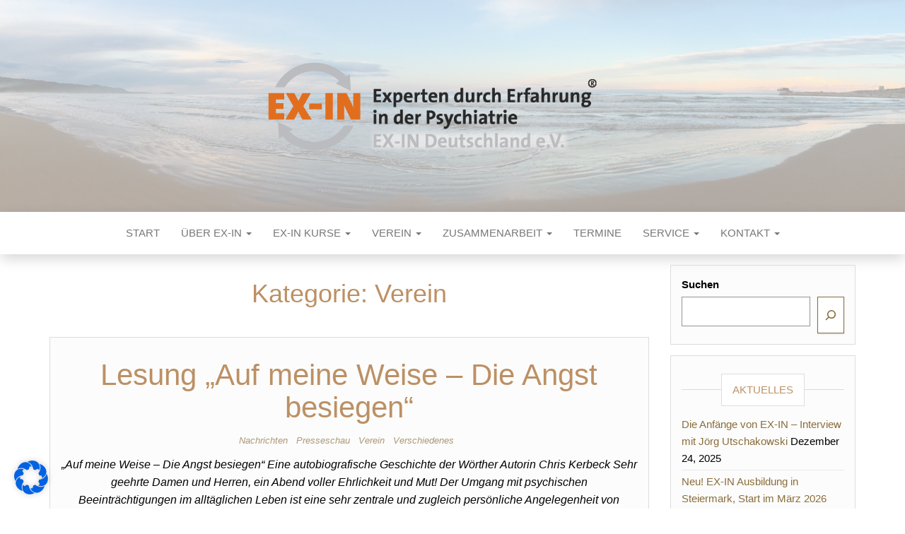

--- FILE ---
content_type: text/html; charset=UTF-8
request_url: https://ex-in.de/category/verein/page/2/
body_size: 20702
content:
<!DOCTYPE html>
<html lang="de">
	<head>
		<meta http-equiv="content-type" content="text/html; charset=UTF-8" />
		<meta http-equiv="X-UA-Compatible" content="IE=edge">
		<meta name="viewport" content="width=device-width, initial-scale=1">
		<link rel="pingback" href="https://ex-in.de/xmlrpc.php" />
		<meta name='robots' content='index, follow, max-image-preview:large, max-snippet:-1, max-video-preview:-1' />
	<style>img:is([sizes="auto" i], [sizes^="auto," i]) { contain-intrinsic-size: 3000px 1500px }</style>
	
	<!-- This site is optimized with the Yoast SEO plugin v26.1.1 - https://yoast.com/wordpress/plugins/seo/ -->
	<title>Verein Archive - Seite 2 von 7 - EX-IN Deutschland</title>
	<link rel="canonical" href="https://ex-in.de/category/verein/page/2/" />
	<link rel="prev" href="https://ex-in.de/category/verein/" />
	<link rel="next" href="https://ex-in.de/category/verein/page/3/" />
	<meta property="og:locale" content="de_DE" />
	<meta property="og:type" content="article" />
	<meta property="og:title" content="Verein Archive - Seite 2 von 7 - EX-IN Deutschland" />
	<meta property="og:url" content="https://ex-in.de/category/verein/" />
	<meta property="og:site_name" content="EX-IN Deutschland" />
	<meta name="twitter:card" content="summary_large_image" />
	<script type="application/ld+json" class="yoast-schema-graph">{"@context":"https://schema.org","@graph":[{"@type":"CollectionPage","@id":"https://ex-in.de/category/verein/","url":"https://ex-in.de/category/verein/page/2/","name":"Verein Archive - Seite 2 von 7 - EX-IN Deutschland","isPartOf":{"@id":"https://ex-in.de/#website"},"breadcrumb":{"@id":"https://ex-in.de/category/verein/page/2/#breadcrumb"},"inLanguage":"de"},{"@type":"BreadcrumbList","@id":"https://ex-in.de/category/verein/page/2/#breadcrumb","itemListElement":[{"@type":"ListItem","position":1,"name":"Startseite","item":"https://ex-in.de/"},{"@type":"ListItem","position":2,"name":"Verein"}]},{"@type":"WebSite","@id":"https://ex-in.de/#website","url":"https://ex-in.de/","name":"EX-IN Deutschland","description":"Experten durch Erfahrung in der Psychiatrie","publisher":{"@id":"https://ex-in.de/#organization"},"potentialAction":[{"@type":"SearchAction","target":{"@type":"EntryPoint","urlTemplate":"https://ex-in.de/?s={search_term_string}"},"query-input":{"@type":"PropertyValueSpecification","valueRequired":true,"valueName":"search_term_string"}}],"inLanguage":"de"},{"@type":"Organization","@id":"https://ex-in.de/#organization","name":"EX-IN Deutschland e.V.","url":"https://ex-in.de/","logo":{"@type":"ImageObject","inLanguage":"de","@id":"https://ex-in.de/#/schema/logo/image/","url":"https://ex-in.de/wp-content/uploads/2020/03/Logo-1600x400-1.jpg","contentUrl":"https://ex-in.de/wp-content/uploads/2020/03/Logo-1600x400-1.jpg","width":1600,"height":400,"caption":"EX-IN Deutschland e.V."},"image":{"@id":"https://ex-in.de/#/schema/logo/image/"},"sameAs":["https://de.wikipedia.org/wiki/Ex-In"]}]}</script>
	<!-- / Yoast SEO plugin. -->


<link rel="alternate" type="application/rss+xml" title="EX-IN Deutschland &raquo; Feed" href="https://ex-in.de/feed/" />
<link rel="alternate" type="application/rss+xml" title="EX-IN Deutschland &raquo; Kommentar-Feed" href="https://ex-in.de/comments/feed/" />
<link rel="alternate" type="application/rss+xml" title="EX-IN Deutschland &raquo; Verein Kategorie-Feed" href="https://ex-in.de/category/verein/feed/" />
<script type="text/javascript">
/* <![CDATA[ */
window._wpemojiSettings = {"baseUrl":"https:\/\/s.w.org\/images\/core\/emoji\/16.0.1\/72x72\/","ext":".png","svgUrl":"https:\/\/s.w.org\/images\/core\/emoji\/16.0.1\/svg\/","svgExt":".svg","source":{"concatemoji":"https:\/\/ex-in.de\/wp-includes\/js\/wp-emoji-release.min.js?ver=6.8.3"}};
/*! This file is auto-generated */
!function(s,n){var o,i,e;function c(e){try{var t={supportTests:e,timestamp:(new Date).valueOf()};sessionStorage.setItem(o,JSON.stringify(t))}catch(e){}}function p(e,t,n){e.clearRect(0,0,e.canvas.width,e.canvas.height),e.fillText(t,0,0);var t=new Uint32Array(e.getImageData(0,0,e.canvas.width,e.canvas.height).data),a=(e.clearRect(0,0,e.canvas.width,e.canvas.height),e.fillText(n,0,0),new Uint32Array(e.getImageData(0,0,e.canvas.width,e.canvas.height).data));return t.every(function(e,t){return e===a[t]})}function u(e,t){e.clearRect(0,0,e.canvas.width,e.canvas.height),e.fillText(t,0,0);for(var n=e.getImageData(16,16,1,1),a=0;a<n.data.length;a++)if(0!==n.data[a])return!1;return!0}function f(e,t,n,a){switch(t){case"flag":return n(e,"\ud83c\udff3\ufe0f\u200d\u26a7\ufe0f","\ud83c\udff3\ufe0f\u200b\u26a7\ufe0f")?!1:!n(e,"\ud83c\udde8\ud83c\uddf6","\ud83c\udde8\u200b\ud83c\uddf6")&&!n(e,"\ud83c\udff4\udb40\udc67\udb40\udc62\udb40\udc65\udb40\udc6e\udb40\udc67\udb40\udc7f","\ud83c\udff4\u200b\udb40\udc67\u200b\udb40\udc62\u200b\udb40\udc65\u200b\udb40\udc6e\u200b\udb40\udc67\u200b\udb40\udc7f");case"emoji":return!a(e,"\ud83e\udedf")}return!1}function g(e,t,n,a){var r="undefined"!=typeof WorkerGlobalScope&&self instanceof WorkerGlobalScope?new OffscreenCanvas(300,150):s.createElement("canvas"),o=r.getContext("2d",{willReadFrequently:!0}),i=(o.textBaseline="top",o.font="600 32px Arial",{});return e.forEach(function(e){i[e]=t(o,e,n,a)}),i}function t(e){var t=s.createElement("script");t.src=e,t.defer=!0,s.head.appendChild(t)}"undefined"!=typeof Promise&&(o="wpEmojiSettingsSupports",i=["flag","emoji"],n.supports={everything:!0,everythingExceptFlag:!0},e=new Promise(function(e){s.addEventListener("DOMContentLoaded",e,{once:!0})}),new Promise(function(t){var n=function(){try{var e=JSON.parse(sessionStorage.getItem(o));if("object"==typeof e&&"number"==typeof e.timestamp&&(new Date).valueOf()<e.timestamp+604800&&"object"==typeof e.supportTests)return e.supportTests}catch(e){}return null}();if(!n){if("undefined"!=typeof Worker&&"undefined"!=typeof OffscreenCanvas&&"undefined"!=typeof URL&&URL.createObjectURL&&"undefined"!=typeof Blob)try{var e="postMessage("+g.toString()+"("+[JSON.stringify(i),f.toString(),p.toString(),u.toString()].join(",")+"));",a=new Blob([e],{type:"text/javascript"}),r=new Worker(URL.createObjectURL(a),{name:"wpTestEmojiSupports"});return void(r.onmessage=function(e){c(n=e.data),r.terminate(),t(n)})}catch(e){}c(n=g(i,f,p,u))}t(n)}).then(function(e){for(var t in e)n.supports[t]=e[t],n.supports.everything=n.supports.everything&&n.supports[t],"flag"!==t&&(n.supports.everythingExceptFlag=n.supports.everythingExceptFlag&&n.supports[t]);n.supports.everythingExceptFlag=n.supports.everythingExceptFlag&&!n.supports.flag,n.DOMReady=!1,n.readyCallback=function(){n.DOMReady=!0}}).then(function(){return e}).then(function(){var e;n.supports.everything||(n.readyCallback(),(e=n.source||{}).concatemoji?t(e.concatemoji):e.wpemoji&&e.twemoji&&(t(e.twemoji),t(e.wpemoji)))}))}((window,document),window._wpemojiSettings);
/* ]]> */
</script>
<style id='wp-emoji-styles-inline-css' type='text/css'>

	img.wp-smiley, img.emoji {
		display: inline !important;
		border: none !important;
		box-shadow: none !important;
		height: 1em !important;
		width: 1em !important;
		margin: 0 0.07em !important;
		vertical-align: -0.1em !important;
		background: none !important;
		padding: 0 !important;
	}
</style>
<link rel='stylesheet' id='wp-block-library-css' href='https://ex-in.de/wp-includes/css/dist/block-library/style.min.css?ver=6.8.3' type='text/css' media='all' />
<style id='classic-theme-styles-inline-css' type='text/css'>
/*! This file is auto-generated */
.wp-block-button__link{color:#fff;background-color:#32373c;border-radius:9999px;box-shadow:none;text-decoration:none;padding:calc(.667em + 2px) calc(1.333em + 2px);font-size:1.125em}.wp-block-file__button{background:#32373c;color:#fff;text-decoration:none}
</style>
<style id='global-styles-inline-css' type='text/css'>
:root{--wp--preset--aspect-ratio--square: 1;--wp--preset--aspect-ratio--4-3: 4/3;--wp--preset--aspect-ratio--3-4: 3/4;--wp--preset--aspect-ratio--3-2: 3/2;--wp--preset--aspect-ratio--2-3: 2/3;--wp--preset--aspect-ratio--16-9: 16/9;--wp--preset--aspect-ratio--9-16: 9/16;--wp--preset--color--black: #000000;--wp--preset--color--cyan-bluish-gray: #abb8c3;--wp--preset--color--white: #ffffff;--wp--preset--color--pale-pink: #f78da7;--wp--preset--color--vivid-red: #cf2e2e;--wp--preset--color--luminous-vivid-orange: #ff6900;--wp--preset--color--luminous-vivid-amber: #fcb900;--wp--preset--color--light-green-cyan: #7bdcb5;--wp--preset--color--vivid-green-cyan: #00d084;--wp--preset--color--pale-cyan-blue: #8ed1fc;--wp--preset--color--vivid-cyan-blue: #0693e3;--wp--preset--color--vivid-purple: #9b51e0;--wp--preset--gradient--vivid-cyan-blue-to-vivid-purple: linear-gradient(135deg,rgba(6,147,227,1) 0%,rgb(155,81,224) 100%);--wp--preset--gradient--light-green-cyan-to-vivid-green-cyan: linear-gradient(135deg,rgb(122,220,180) 0%,rgb(0,208,130) 100%);--wp--preset--gradient--luminous-vivid-amber-to-luminous-vivid-orange: linear-gradient(135deg,rgba(252,185,0,1) 0%,rgba(255,105,0,1) 100%);--wp--preset--gradient--luminous-vivid-orange-to-vivid-red: linear-gradient(135deg,rgba(255,105,0,1) 0%,rgb(207,46,46) 100%);--wp--preset--gradient--very-light-gray-to-cyan-bluish-gray: linear-gradient(135deg,rgb(238,238,238) 0%,rgb(169,184,195) 100%);--wp--preset--gradient--cool-to-warm-spectrum: linear-gradient(135deg,rgb(74,234,220) 0%,rgb(151,120,209) 20%,rgb(207,42,186) 40%,rgb(238,44,130) 60%,rgb(251,105,98) 80%,rgb(254,248,76) 100%);--wp--preset--gradient--blush-light-purple: linear-gradient(135deg,rgb(255,206,236) 0%,rgb(152,150,240) 100%);--wp--preset--gradient--blush-bordeaux: linear-gradient(135deg,rgb(254,205,165) 0%,rgb(254,45,45) 50%,rgb(107,0,62) 100%);--wp--preset--gradient--luminous-dusk: linear-gradient(135deg,rgb(255,203,112) 0%,rgb(199,81,192) 50%,rgb(65,88,208) 100%);--wp--preset--gradient--pale-ocean: linear-gradient(135deg,rgb(255,245,203) 0%,rgb(182,227,212) 50%,rgb(51,167,181) 100%);--wp--preset--gradient--electric-grass: linear-gradient(135deg,rgb(202,248,128) 0%,rgb(113,206,126) 100%);--wp--preset--gradient--midnight: linear-gradient(135deg,rgb(2,3,129) 0%,rgb(40,116,252) 100%);--wp--preset--font-size--small: 13px;--wp--preset--font-size--medium: 20px;--wp--preset--font-size--large: 36px;--wp--preset--font-size--x-large: 42px;--wp--preset--spacing--20: 0.44rem;--wp--preset--spacing--30: 0.67rem;--wp--preset--spacing--40: 1rem;--wp--preset--spacing--50: 1.5rem;--wp--preset--spacing--60: 2.25rem;--wp--preset--spacing--70: 3.38rem;--wp--preset--spacing--80: 5.06rem;--wp--preset--shadow--natural: 6px 6px 9px rgba(0, 0, 0, 0.2);--wp--preset--shadow--deep: 12px 12px 50px rgba(0, 0, 0, 0.4);--wp--preset--shadow--sharp: 6px 6px 0px rgba(0, 0, 0, 0.2);--wp--preset--shadow--outlined: 6px 6px 0px -3px rgba(255, 255, 255, 1), 6px 6px rgba(0, 0, 0, 1);--wp--preset--shadow--crisp: 6px 6px 0px rgba(0, 0, 0, 1);}:where(.is-layout-flex){gap: 0.5em;}:where(.is-layout-grid){gap: 0.5em;}body .is-layout-flex{display: flex;}.is-layout-flex{flex-wrap: wrap;align-items: center;}.is-layout-flex > :is(*, div){margin: 0;}body .is-layout-grid{display: grid;}.is-layout-grid > :is(*, div){margin: 0;}:where(.wp-block-columns.is-layout-flex){gap: 2em;}:where(.wp-block-columns.is-layout-grid){gap: 2em;}:where(.wp-block-post-template.is-layout-flex){gap: 1.25em;}:where(.wp-block-post-template.is-layout-grid){gap: 1.25em;}.has-black-color{color: var(--wp--preset--color--black) !important;}.has-cyan-bluish-gray-color{color: var(--wp--preset--color--cyan-bluish-gray) !important;}.has-white-color{color: var(--wp--preset--color--white) !important;}.has-pale-pink-color{color: var(--wp--preset--color--pale-pink) !important;}.has-vivid-red-color{color: var(--wp--preset--color--vivid-red) !important;}.has-luminous-vivid-orange-color{color: var(--wp--preset--color--luminous-vivid-orange) !important;}.has-luminous-vivid-amber-color{color: var(--wp--preset--color--luminous-vivid-amber) !important;}.has-light-green-cyan-color{color: var(--wp--preset--color--light-green-cyan) !important;}.has-vivid-green-cyan-color{color: var(--wp--preset--color--vivid-green-cyan) !important;}.has-pale-cyan-blue-color{color: var(--wp--preset--color--pale-cyan-blue) !important;}.has-vivid-cyan-blue-color{color: var(--wp--preset--color--vivid-cyan-blue) !important;}.has-vivid-purple-color{color: var(--wp--preset--color--vivid-purple) !important;}.has-black-background-color{background-color: var(--wp--preset--color--black) !important;}.has-cyan-bluish-gray-background-color{background-color: var(--wp--preset--color--cyan-bluish-gray) !important;}.has-white-background-color{background-color: var(--wp--preset--color--white) !important;}.has-pale-pink-background-color{background-color: var(--wp--preset--color--pale-pink) !important;}.has-vivid-red-background-color{background-color: var(--wp--preset--color--vivid-red) !important;}.has-luminous-vivid-orange-background-color{background-color: var(--wp--preset--color--luminous-vivid-orange) !important;}.has-luminous-vivid-amber-background-color{background-color: var(--wp--preset--color--luminous-vivid-amber) !important;}.has-light-green-cyan-background-color{background-color: var(--wp--preset--color--light-green-cyan) !important;}.has-vivid-green-cyan-background-color{background-color: var(--wp--preset--color--vivid-green-cyan) !important;}.has-pale-cyan-blue-background-color{background-color: var(--wp--preset--color--pale-cyan-blue) !important;}.has-vivid-cyan-blue-background-color{background-color: var(--wp--preset--color--vivid-cyan-blue) !important;}.has-vivid-purple-background-color{background-color: var(--wp--preset--color--vivid-purple) !important;}.has-black-border-color{border-color: var(--wp--preset--color--black) !important;}.has-cyan-bluish-gray-border-color{border-color: var(--wp--preset--color--cyan-bluish-gray) !important;}.has-white-border-color{border-color: var(--wp--preset--color--white) !important;}.has-pale-pink-border-color{border-color: var(--wp--preset--color--pale-pink) !important;}.has-vivid-red-border-color{border-color: var(--wp--preset--color--vivid-red) !important;}.has-luminous-vivid-orange-border-color{border-color: var(--wp--preset--color--luminous-vivid-orange) !important;}.has-luminous-vivid-amber-border-color{border-color: var(--wp--preset--color--luminous-vivid-amber) !important;}.has-light-green-cyan-border-color{border-color: var(--wp--preset--color--light-green-cyan) !important;}.has-vivid-green-cyan-border-color{border-color: var(--wp--preset--color--vivid-green-cyan) !important;}.has-pale-cyan-blue-border-color{border-color: var(--wp--preset--color--pale-cyan-blue) !important;}.has-vivid-cyan-blue-border-color{border-color: var(--wp--preset--color--vivid-cyan-blue) !important;}.has-vivid-purple-border-color{border-color: var(--wp--preset--color--vivid-purple) !important;}.has-vivid-cyan-blue-to-vivid-purple-gradient-background{background: var(--wp--preset--gradient--vivid-cyan-blue-to-vivid-purple) !important;}.has-light-green-cyan-to-vivid-green-cyan-gradient-background{background: var(--wp--preset--gradient--light-green-cyan-to-vivid-green-cyan) !important;}.has-luminous-vivid-amber-to-luminous-vivid-orange-gradient-background{background: var(--wp--preset--gradient--luminous-vivid-amber-to-luminous-vivid-orange) !important;}.has-luminous-vivid-orange-to-vivid-red-gradient-background{background: var(--wp--preset--gradient--luminous-vivid-orange-to-vivid-red) !important;}.has-very-light-gray-to-cyan-bluish-gray-gradient-background{background: var(--wp--preset--gradient--very-light-gray-to-cyan-bluish-gray) !important;}.has-cool-to-warm-spectrum-gradient-background{background: var(--wp--preset--gradient--cool-to-warm-spectrum) !important;}.has-blush-light-purple-gradient-background{background: var(--wp--preset--gradient--blush-light-purple) !important;}.has-blush-bordeaux-gradient-background{background: var(--wp--preset--gradient--blush-bordeaux) !important;}.has-luminous-dusk-gradient-background{background: var(--wp--preset--gradient--luminous-dusk) !important;}.has-pale-ocean-gradient-background{background: var(--wp--preset--gradient--pale-ocean) !important;}.has-electric-grass-gradient-background{background: var(--wp--preset--gradient--electric-grass) !important;}.has-midnight-gradient-background{background: var(--wp--preset--gradient--midnight) !important;}.has-small-font-size{font-size: var(--wp--preset--font-size--small) !important;}.has-medium-font-size{font-size: var(--wp--preset--font-size--medium) !important;}.has-large-font-size{font-size: var(--wp--preset--font-size--large) !important;}.has-x-large-font-size{font-size: var(--wp--preset--font-size--x-large) !important;}
:where(.wp-block-post-template.is-layout-flex){gap: 1.25em;}:where(.wp-block-post-template.is-layout-grid){gap: 1.25em;}
:where(.wp-block-columns.is-layout-flex){gap: 2em;}:where(.wp-block-columns.is-layout-grid){gap: 2em;}
:root :where(.wp-block-pullquote){font-size: 1.5em;line-height: 1.6;}
</style>
<link rel='stylesheet' id='head-plus-css-css' href='https://ex-in.de/wp-content/plugins/head-plus/css/style.css?ver=1.1.2' type='text/css' media='all' />
<link rel='stylesheet' id='responsive-lightbox-swipebox-css' href='https://ex-in.de/wp-content/plugins/responsive-lightbox/assets/swipebox/swipebox.min.css?ver=1.5.2' type='text/css' media='all' />
<link rel='stylesheet' id='head-blog-fonts-css' data-borlabs-font-blocker-href='https://fonts.googleapis.com/css?family=Raleway%3A300%2C400%2C700&#038;subset=latin-ext' type='text/css' media='all' />
<link rel='stylesheet' id='bootstrap-css' href='https://ex-in.de/wp-content/themes/head-blog/css/bootstrap.css?ver=3.3.7' type='text/css' media='all' />
<link rel='stylesheet' id='head-blog-stylesheet-css' href='https://ex-in.de/wp-content/themes/head-blog/style.css?ver=1.0.9' type='text/css' media='all' />
<link rel='stylesheet' id='font-awesome-css' href='https://ex-in.de/wp-content/themes/head-blog/css/font-awesome.min.css?ver=4.7.0' type='text/css' media='all' />
<link rel='stylesheet' id='borlabs-cookie-css' href='https://ex-in.de/wp-content/cache/borlabs-cookie/borlabs-cookie_1_de.css?ver=2.3.3-6' type='text/css' media='all' />
<script type="text/javascript" src="https://ex-in.de/wp-includes/js/jquery/jquery.min.js?ver=3.7.1" id="jquery-core-js"></script>
<script type="text/javascript" src="https://ex-in.de/wp-includes/js/jquery/jquery-migrate.min.js?ver=3.4.1" id="jquery-migrate-js"></script>
<script type="text/javascript" src="https://ex-in.de/wp-content/plugins/responsive-lightbox/assets/swipebox/jquery.swipebox.min.js?ver=1.5.2" id="responsive-lightbox-swipebox-js"></script>
<script type="text/javascript" src="https://ex-in.de/wp-includes/js/underscore.min.js?ver=1.13.7" id="underscore-js"></script>
<script type="text/javascript" src="https://ex-in.de/wp-content/plugins/responsive-lightbox/assets/infinitescroll/infinite-scroll.pkgd.min.js?ver=4.0.1" id="responsive-lightbox-infinite-scroll-js"></script>
<script type="text/javascript" id="responsive-lightbox-js-before">
/* <![CDATA[ */
var rlArgs = {"script":"swipebox","selector":"lightbox","customEvents":"","activeGalleries":true,"animation":true,"hideCloseButtonOnMobile":false,"removeBarsOnMobile":false,"hideBars":true,"hideBarsDelay":5000,"videoMaxWidth":1080,"useSVG":true,"loopAtEnd":false,"woocommerce_gallery":false,"ajaxurl":"https:\/\/ex-in.de\/wp-admin\/admin-ajax.php","nonce":"99e060d514","preview":false,"postId":3054,"scriptExtension":false};
/* ]]> */
</script>
<script type="text/javascript" src="https://ex-in.de/wp-content/plugins/responsive-lightbox/js/front.js?ver=2.5.3" id="responsive-lightbox-js"></script>
<link rel="https://api.w.org/" href="https://ex-in.de/wp-json/" /><link rel="alternate" title="JSON" type="application/json" href="https://ex-in.de/wp-json/wp/v2/categories/8" /><link rel="EditURI" type="application/rsd+xml" title="RSD" href="https://ex-in.de/xmlrpc.php?rsd" />
<meta name="generator" content="WordPress 6.8.3" />
	<style id="twentyseventeen-custom-header-styles" type="text/css">
			.site-title,
		.site-description {
			position: absolute;
			clip: rect(1px, 1px, 1px, 1px);
		}
		</style>
	<link rel="icon" href="https://ex-in.de/wp-content/uploads/2020/03/cropped-Logo-solo-512-px-32x32.jpg" sizes="32x32" />
<link rel="icon" href="https://ex-in.de/wp-content/uploads/2020/03/cropped-Logo-solo-512-px-192x192.jpg" sizes="192x192" />
<link rel="apple-touch-icon" href="https://ex-in.de/wp-content/uploads/2020/03/cropped-Logo-solo-512-px-180x180.jpg" />
<meta name="msapplication-TileImage" content="https://ex-in.de/wp-content/uploads/2020/03/cropped-Logo-solo-512-px-270x270.jpg" />
<style id="kirki-inline-styles">.site-branding-text h1.site-title a, .site-branding-text .site-title a, .site-branding-text h1.site-title a:hover, .site-branding-text .site-title a:hover, .site-branding-text h1.site-title, .site-branding-text .site-title{font-size:60px;letter-spacing:0px;line-height:70px;text-transform:uppercase;}p.site-description{font-size:23px;letter-spacing:0px;line-height:26px;text-transform:none;}#site-navigation, #site-navigation .navbar-nav > li > a, #site-navigation .dropdown-menu > li > a{font-size:15px;letter-spacing:0px;text-transform:uppercase;}#site-navigation .navbar-nav > li > a:hover, #site-navigation .dropdown-menu > li > a:hover, #site-navigation .nav > li > a:after{background-color:#f5f4f4;}#site-navigation .navbar-nav > li.active > a, #site-navigation .dropdown-menu > .active > a, .home-icon.front_page_on i{color:#000000;}#site-navigation .navbar-nav > li.active > a, #site-navigation .dropdown-menu > .active > a, li.home-icon.front_page_on, li.home-icon.front_page_on:before{background-color:#faf9f9;}#top-navigation, #top-navigation .navbar-nav > li > a, #top-navigation .dropdown-menu > li > a, #top-navigation .nav .open > a{font-size:11px;letter-spacing:0px;text-transform:uppercase;color:#fff;}#top-navigation .navbar-toggle .icon-bar{background-color:#fff;}#top-navigation .navbar-toggle{border-color:#fff;}.read-more-button a, #searchsubmit, .btn-default, input[type="submit"], input#submit, input#submit:hover, button, a.comment-reply-link, .btn-default:hover, input[type="submit"]:hover, button:hover, a.comment-reply-link:hover{color:#8a6d3b;background-color:#ffffff;border-color:#8a6d3b;}body{font-size:16px;letter-spacing:0px;line-height:1.6;color:#000000;}.comments-meta a{color:#000000;}.news-item h2 a, .page-header, .page-header a, h1.single-title, h1, h2, h3, h4, h5, h6{color:#bc9064;}#sidebar .widget-title h3{font-size:15px;letter-spacing:0px;line-height:1.6;}.widget{font-size:15px;letter-spacing:0px;line-height:1.6;}#content-footer-section .widget{font-size:15px;letter-spacing:0px;text-transform:none;}#content-footer-section .widget-title h3{font-size:15px;letter-spacing:0px;line-height:1.6;}#footer-nav, #footer-nav .navbar-nav > li > a, #footer-nav .dropdown-menu > li > a{font-size:15px;letter-spacing:0px;text-transform:none;color:#fff;}.site-heading{padding-bottom:150px;padding-top:150px;}@media (max-width: 767px){#site-navigation .navbar-nav a:hover{background-color:#f5f4f4!important;}#site-navigation .navbar-nav .active a{color:#000000!important;background-color:#faf9f9!important;}.site-heading{padding-bottom:80px;padding-top:80px;}}@media (min-width: 1480px){.head-plus-content-1440 .container{width:1170px;}.head-plus-content-1440 .site-heading{max-width:1170px;}}@media (min-width: 1320px){.head-plus-content-1280 .container{width:1170px;}.head-plus-content-1280 .site-heading{max-width:1170px;}}@media (min-width: 1200px){.head-plus-content-1170 .container{width:1170px;}.head-plus-content-1024 .container{width:1170px;}.head-plus-content-980 .container{width:1170px;}.head-plus-content-1170 .site-heading{max-width:1170px;}.head-plus-content-1024 .site-heading{max-width:1170px;}.head-plus-content-980 .site-heading{max-width:1170px;}}@media (min-width: 992px){.widget.col-md-3{width:25%;}}@media (max-width: 991px){.site-heading{padding-bottom:100px;padding-top:100px;}}</style>	</head>
	<body id="blog" class="archive paged category category-verein category-8 paged-2 category-paged-2 wp-theme-head-blog preloader-visible head-plus-content-1170 sidebar-sticky head-blog top-menu-on">
        		<div class="site-header container-fluid" style="background-image: url(https://ex-in.de/wp-content/uploads/2020/04/cropped-Header-Head-Blog-final.png)">
	<div class="custom-header container" >
			<div class="site-heading text-center">
        		<div class="ad-before-heading container text-center"></div>
					<div class="site-branding-logo">
									</div>
				<div class="site-branding-text">
											<p class="site-title"><a href="https://ex-in.de/" rel="home">EX-IN Deutschland</a></p>
					
											<p class="site-description">
							Experten durch Erfahrung in der Psychiatrie						</p>
									</div><!-- .site-branding-text -->
        		<div class="ad-after-heading container text-center"></div>
				</div>
	</div>
</div>
 
<div class="main-menu">
	<nav id="site-navigation" class="navbar navbar-default navbar-center">     
		<div class="container">   
			<div class="navbar-header">
									<div id="main-menu-panel" class="open-panel" data-panel="main-menu-panel">
						<span></span>
						<span></span>
						<span></span>
					</div>
							</div>
			<div class="menu-container"><ul id="menu-hauptmenue-2" class="nav navbar-nav"><li id="menu-item-18" class="menu-item menu-item-type-custom menu-item-object-custom menu-item-18"><a title="Start" href="https://www.ex-in.de/">Start</a></li>
<li id="menu-item-23" class="menu-item menu-item-type-post_type menu-item-object-page menu-item-has-children menu-item-23 dropdown"><a title="Über EX-IN" href="https://ex-in.de/ueber-ex-in/" data-toggle="dropdown" class="dropdown-toggle">Über EX-IN <span class="caret"></span></a>
<ul role="menu" class=" dropdown-menu">
	<li id="menu-item-219" class="menu-item menu-item-type-post_type menu-item-object-page menu-item-219"><a title="Leitbild" href="https://ex-in.de/ueber-ex-in/leitbild/">Leitbild</a></li>
	<li id="menu-item-50" class="menu-item menu-item-type-post_type menu-item-object-page menu-item-50"><a title="Standorte" href="https://ex-in.de/ueber-ex-in/standorte/">Standorte</a></li>
	<li id="menu-item-82" class="menu-item menu-item-type-post_type menu-item-object-page menu-item-82"><a title="Fragen &#038; Antworten" href="https://ex-in.de/ueber-ex-in/fragen-antworten/">Fragen &#038; Antworten</a></li>
	<li id="menu-item-89" class="menu-item menu-item-type-post_type menu-item-object-page menu-item-89"><a title="Mediathek" href="https://ex-in.de/ueber-ex-in/mediathek/">Mediathek</a></li>
</ul>
</li>
<li id="menu-item-19" class="menu-item menu-item-type-post_type menu-item-object-page menu-item-has-children menu-item-19 dropdown"><a title="Ex-IN Kurse" href="https://ex-in.de/ex-in-kurse/" data-toggle="dropdown" class="dropdown-toggle">Ex-IN Kurse <span class="caret"></span></a>
<ul role="menu" class=" dropdown-menu">
	<li id="menu-item-117" class="menu-item menu-item-type-post_type menu-item-object-page menu-item-has-children menu-item-117 dropdown-submenu"><a title="EX-IN – Genesungsbegleitung" href="https://ex-in.de/ex-in-kurse/ex-in-genesungsbegleitung/" data-toggle="dropdown" class="dropdown-toggle">EX-IN – Genesungsbegleitung</a>
	<ul role="menu" class=" dropdown-menu">
		<li id="menu-item-1347" class="menu-item menu-item-type-post_type menu-item-object-page menu-item-1347"><a title="Voraussetzungen" href="https://ex-in.de/ex-in-kurse/ex-in-genesungsbegleitung/voraussetzungen-gb/">Voraussetzungen</a></li>
		<li id="menu-item-1397" class="menu-item menu-item-type-post_type menu-item-object-page menu-item-1397"><a title="Inhalte" href="https://ex-in.de/ex-in-kurse/ex-in-genesungsbegleitung/inhalte-gb/">Inhalte</a></li>
	</ul>
</li>
	<li id="menu-item-139" class="menu-item menu-item-type-post_type menu-item-object-page menu-item-139"><a title="EX-IN – Angehörigenbegleitung" href="https://ex-in.de/ex-in-kurse/ex-in-angehoerigenbegleiter/">EX-IN – Angehörigenbegleitung</a></li>
	<li id="menu-item-142" class="menu-item menu-item-type-post_type menu-item-object-page menu-item-has-children menu-item-142 dropdown-submenu"><a title="EX-IN – Trainer-Kurse" href="https://ex-in.de/ex-in-kurse/ex-in-genesungsbegleitung/ex-in-trainer-kurse/" data-toggle="dropdown" class="dropdown-toggle">EX-IN – Trainer-Kurse</a>
	<ul role="menu" class=" dropdown-menu">
		<li id="menu-item-1351" class="menu-item menu-item-type-post_type menu-item-object-page menu-item-1351"><a title="Voraussetzungen" href="https://ex-in.de/?page_id=1348">Voraussetzungen</a></li>
		<li id="menu-item-1384" class="menu-item menu-item-type-post_type menu-item-object-page menu-item-1384"><a title="Inhalte" href="https://ex-in.de/?page_id=1381">Inhalte</a></li>
		<li id="menu-item-1388" class="menu-item menu-item-type-post_type menu-item-object-page menu-item-1388"><a title="Bewerbung" href="https://ex-in.de/ex-in-kurse/ex-in-genesungsbegleitung/ex-in-trainer-kurse/bewerbung/">Bewerbung</a></li>
	</ul>
</li>
	<li id="menu-item-136" class="menu-item menu-item-type-post_type menu-item-object-page menu-item-136"><a title="Methodik" href="https://ex-in.de/ex-in-kurse/methodik/">Methodik</a></li>
	<li id="menu-item-180" class="menu-item menu-item-type-post_type menu-item-object-page menu-item-180"><a title="Qualitätsstandards" href="https://ex-in.de/ex-in-kurse/qualitaetstandards/">Qualitätsstandards</a></li>
</ul>
</li>
<li id="menu-item-101" class="menu-item menu-item-type-post_type menu-item-object-page menu-item-has-children menu-item-101 dropdown"><a title="Verein" href="https://ex-in.de/verein/" data-toggle="dropdown" class="dropdown-toggle">Verein <span class="caret"></span></a>
<ul role="menu" class=" dropdown-menu">
	<li id="menu-item-1358" class="menu-item menu-item-type-post_type menu-item-object-page menu-item-1358"><a title="Mitgliedschaft" href="https://ex-in.de/verein/mitgliedschaft/">Mitgliedschaft</a></li>
	<li id="menu-item-210" class="menu-item menu-item-type-post_type menu-item-object-page menu-item-has-children menu-item-210 dropdown-submenu"><a title="Länderrat" href="https://ex-in.de/verein/laenderrat/" data-toggle="dropdown" class="dropdown-toggle">Länderrat</a>
	<ul role="menu" class=" dropdown-menu">
		<li id="menu-item-1238" class="menu-item menu-item-type-post_type menu-item-object-page menu-item-1238"><a title="Landessprecher" href="https://ex-in.de/verein/laenderrat/landessprecher/">Landessprecher</a></li>
	</ul>
</li>
	<li id="menu-item-2296" class="menu-item menu-item-type-post_type menu-item-object-page menu-item-2296"><a title="Beirat" href="https://ex-in.de/verein/beirat/">Beirat</a></li>
	<li id="menu-item-206" class="menu-item menu-item-type-post_type menu-item-object-page menu-item-206"><a title="Vorstand" href="https://ex-in.de/verein/vorstand/">Vorstand</a></li>
	<li id="menu-item-2691" class="menu-item menu-item-type-post_type menu-item-object-page menu-item-2691"><a title="Qualitätsgremium" href="https://ex-in.de/qualitaetsgremium/">Qualitätsgremium</a></li>
	<li id="menu-item-2297" class="menu-item menu-item-type-post_type menu-item-object-page menu-item-2297"><a title="Klärungsstelle" href="https://ex-in.de/verein/klaerungsstelle/">Klärungsstelle</a></li>
	<li id="menu-item-155" class="menu-item menu-item-type-post_type menu-item-object-page menu-item-155"><a title="Arbeitsgruppen" href="https://ex-in.de/verein/arbeitsgruppen/">Arbeitsgruppen</a></li>
</ul>
</li>
<li id="menu-item-26" class="menu-item menu-item-type-post_type menu-item-object-page menu-item-has-children menu-item-26 dropdown"><a title="Zusammenarbeit" href="https://ex-in.de/zusammenarbeit/" data-toggle="dropdown" class="dropdown-toggle">Zusammenarbeit <span class="caret"></span></a>
<ul role="menu" class=" dropdown-menu">
	<li id="menu-item-1642" class="menu-item menu-item-type-post_type menu-item-object-page menu-item-1642"><a title="Forschung/Partizipation" href="https://ex-in.de/zusammenarbeit/forschung/">Forschung/Partizipation</a></li>
	<li id="menu-item-2520" class="menu-item menu-item-type-post_type menu-item-object-page menu-item-2520"><a title="EX-IN Akademie" href="https://ex-in.de/zusammenarbeit/ex-in-akademie/">EX-IN Akademie</a></li>
	<li id="menu-item-1165" class="menu-item menu-item-type-post_type menu-item-object-page menu-item-1165"><a title="Europa" href="https://ex-in.de/zusammenarbeit/ex-in-europa/">Europa</a></li>
	<li id="menu-item-150" class="menu-item menu-item-type-post_type menu-item-object-page menu-item-150"><a title="Partner" href="https://ex-in.de/zusammenarbeit/kooperation/">Partner</a></li>
	<li id="menu-item-2720" class="menu-item menu-item-type-post_type menu-item-object-page menu-item-2720"><a title="Archiv" href="https://ex-in.de/archiv-2/">Archiv</a></li>
</ul>
</li>
<li id="menu-item-344" class="menu-item menu-item-type-post_type menu-item-object-page menu-item-344"><a title="Termine" href="https://ex-in.de/termine/">Termine</a></li>
<li id="menu-item-29" class="menu-item menu-item-type-post_type menu-item-object-page menu-item-has-children menu-item-29 dropdown"><a title="Service" href="https://ex-in.de/service/" data-toggle="dropdown" class="dropdown-toggle">Service <span class="caret"></span></a>
<ul role="menu" class=" dropdown-menu">
	<li id="menu-item-78" class="menu-item menu-item-type-post_type menu-item-object-page menu-item-78"><a title="Formulare &#038; Downloads" href="https://ex-in.de/service/formulare-downloads/">Formulare &#038; Downloads</a></li>
	<li id="menu-item-86" class="menu-item menu-item-type-post_type menu-item-object-page menu-item-86"><a title="Newsletter" href="https://ex-in.de/service/newsletter/">Newsletter</a></li>
</ul>
</li>
<li id="menu-item-171" class="menu-item menu-item-type-post_type menu-item-object-page menu-item-has-children menu-item-171 dropdown"><a title="Kontakt" href="https://ex-in.de/kontakt/" data-toggle="dropdown" class="dropdown-toggle">Kontakt <span class="caret"></span></a>
<ul role="menu" class=" dropdown-menu">
	<li id="menu-item-2437" class="menu-item menu-item-type-post_type menu-item-object-page menu-item-2437"><a title="Wer macht was?" href="https://ex-in.de/kontakt/wer-macht-was/">Wer macht was?</a></li>
	<li id="menu-item-1277" class="menu-item menu-item-type-post_type menu-item-object-page menu-item-1277"><a title="Spenden" href="https://ex-in.de/kontakt/bankverbindung/">Spenden</a></li>
</ul>
</li>
</ul></div>		</div>
			</nav> 
</div>
		<div class="ad-after-menu container text-center"></div>
	 

<div class="container main-container" role="main">
	<div class="page-area">
		
<!-- start content container -->
<div class="row">

	<div class="col-md-9">
					<header class="archive-page-header text-center">
				<h1 class="page-title">Kategorie: <span>Verein</span></h1>			</header><!-- .page-header -->
				<article>
	<div class="post-3054 post type-post status-publish format-standard hentry category-nachrichten category-presseschau category-verein category-verschiedenes">                    
		<div class="news-item-content news-item text-center">
			<div class="news-text-wrap">
				
				<h2>
					<a href="https://ex-in.de/lesung-auf-meine-weise-die-angst-besiegen/">
						Lesung „Auf meine Weise – Die Angst besiegen“					</a>
				</h2>
				<div class="cat-links"><a href="https://ex-in.de/category/nachrichten/">Nachrichten</a> <a href="https://ex-in.de/category/presseschau/">Presseschau</a> <a href="https://ex-in.de/category/verein/">Verein</a> <a href="https://ex-in.de/category/verschiedenes/">Verschiedenes</a></div>								<div class="post-excerpt">
					<p>„Auf meine Weise – Die Angst besiegen“ Eine autobiografische Geschichte der Wörther Autorin Chris Kerbeck Sehr geehrte Damen und Herren, ein Abend voller Ehrlichkeit und Mut! Der Umgang mit psychischen Beeinträchtigungen im alltäglichen Leben ist eine sehr zentrale und zugleich persönliche Angelegenheit von Betroffenen. Aber wie können Lösungsstrategien aussehen? Auf der Suche nach Ideen und&hellip;</p>
				</div><!-- .post-excerpt -->
				<span class="author-meta">
					<span class="author-meta-by">Von</span>
					<a href="https://ex-in.de/author/catharina/">
						Catharina Flader					</a>
				</span>
					<span class="posted-date">
		Februar 10, 2025	</span>
	<span class="comments-meta">
		Aus		<i class="fa fa-comments-o"></i>
	</span>
					<div class="read-more-button">
					<a href="https://ex-in.de/lesung-auf-meine-weise-die-angst-besiegen/">
						Weiterlesen					</a>
					</h2>
				</div><!-- .news-text-wrap -->

			</div><!-- .news-item -->
		</div>
</article>
<article>
	<div class="post-3020 post type-post status-publish format-standard hentry category-verein">                    
		<div class="news-item-content news-item text-center">
			<div class="news-text-wrap">
				
				<h2>
					<a href="https://ex-in.de/heute-mitgliederdiskussion-18-uhr/">
						12.02. Mitgliederdiskussion 17 Uhr					</a>
				</h2>
				<div class="cat-links"><a href="https://ex-in.de/category/verein/">Verein</a></div>								<div class="post-excerpt">
					<p>Am 12.02.2025 findet um 17 Uhr die Online-Diskussion zu den offenen Anträgen aus der Mitgliederversammlung statt. Der Vorstand wird sich bewusst aus der Diskussion raushalten und den Mitgliedern einen offenen Raum lassen. Weitere Termine finden Sie im Kalender der Homepage, wie auch den Link. Wenn Sie hier weiterlesen, finden Sie den Link ebenfalls. MV Anträge&hellip;</p>
				</div><!-- .post-excerpt -->
				<span class="author-meta">
					<span class="author-meta-by">Von</span>
					<a href="https://ex-in.de/author/catharina/">
						Catharina Flader					</a>
				</span>
					<span class="posted-date">
		Januar 6, 2025	</span>
	<span class="comments-meta">
		Aus		<i class="fa fa-comments-o"></i>
	</span>
					<div class="read-more-button">
					<a href="https://ex-in.de/heute-mitgliederdiskussion-18-uhr/">
						Weiterlesen					</a>
					</h2>
				</div><!-- .news-text-wrap -->

			</div><!-- .news-item -->
		</div>
</article>
<article>
	<div class="post-2983 post type-post status-publish format-standard has-post-thumbnail hentry category-nachrichten category-verein category-vorstandsinfo tag-nachrichten tag-neu tag-vorstand">                    
		<div class="news-item-content news-item text-center">
			<div class="news-text-wrap">
				
				<h2>
					<a href="https://ex-in.de/vorstandsgruesse-in-die-weihnachtszeit/">
						Vorstandsgrüße in die Weihnachtszeit					</a>
				</h2>
				<div class="cat-links"><a href="https://ex-in.de/category/nachrichten/">Nachrichten</a> <a href="https://ex-in.de/category/verein/">Verein</a> <a href="https://ex-in.de/category/vorstandsinfo/">Vorstandsinfo</a></div>						<div class="news-thumb ">
			<a href="https://ex-in.de/vorstandsgruesse-in-die-weihnachtszeit/" title="Vorstandsgrüße in die Weihnachtszeit">
									<img class="lazy" src="https://ex-in.de/wp-content/plugins/head-plus/img/preloader.gif" data-src="https://ex-in.de/wp-content/uploads/2024/12/WinterLandschaft-scaled-e1733075176886-1140x593.jpg" width="1140" height="593" title="Vorstandsgrüße in die Weihnachtszeit" alt="Vorstandsgrüße in die Weihnachtszeit"/>
					<noscript>
					<img width="1140" height="593" src="https://ex-in.de/wp-content/uploads/2024/12/WinterLandschaft-scaled-e1733075176886-1140x593.jpg" class="attachment-head-blog-single size-head-blog-single wp-post-image" alt="" decoding="async" fetchpriority="high" />					</noscript>
							</a>
		</div><!-- .news-thumb -->
					<div class="post-excerpt">
					<p>„Nichts bringt uns auf unserem Weg besser voran als eine Pause.“ – Elizabeth Barrett Browning Liebe Mitglieder: innen, liebe Interessierte, es liegt ein weiteres Jahr hinter uns, in dem wir als Vorstand einige Aufgaben gemeistert haben, andere stehen noch aus. Einigen Widrigkeiten mussten wir Stand halten, sowie manche Konflikte (aus)halten. Insbesondere die Tilgung der Schulden&hellip;</p>
				</div><!-- .post-excerpt -->
				<span class="author-meta">
					<span class="author-meta-by">Von</span>
					<a href="https://ex-in.de/author/catharina/">
						Catharina Flader					</a>
				</span>
					<span class="posted-date">
		Dezember 1, 2024	</span>
	<span class="comments-meta">
		Aus		<i class="fa fa-comments-o"></i>
	</span>
					<div class="read-more-button">
					<a href="https://ex-in.de/vorstandsgruesse-in-die-weihnachtszeit/">
						Weiterlesen					</a>
					</h2>
				</div><!-- .news-text-wrap -->

			</div><!-- .news-item -->
		</div>
</article>
<article>
	<div class="post-2969 post type-post status-publish format-standard has-post-thumbnail hentry category-nachrichten category-presseschau category-verein category-verschiedenes tag-ex-in">                    
		<div class="news-item-content news-item text-center">
			<div class="news-text-wrap">
				
				<h2>
					<a href="https://ex-in.de/wir-sind-vertreten-und-sichtbar-dgppn-2024/">
						Wir sind vertreten und sichtbar! DGPPN 2024					</a>
				</h2>
				<div class="cat-links"><a href="https://ex-in.de/category/nachrichten/">Nachrichten</a> <a href="https://ex-in.de/category/presseschau/">Presseschau</a> <a href="https://ex-in.de/category/verein/">Verein</a> <a href="https://ex-in.de/category/verschiedenes/">Verschiedenes</a></div>						<div class="news-thumb ">
			<a href="https://ex-in.de/wir-sind-vertreten-und-sichtbar-dgppn-2024/" title="Wir sind vertreten und sichtbar! DGPPN 2024">
									<img class="lazy" src="https://ex-in.de/wp-content/plugins/head-plus/img/preloader.gif" data-src="https://ex-in.de/wp-content/uploads/2024/11/2024-DGPPN-Stand-03-1140x641.jpg" width="1140" height="641" title="Wir sind vertreten und sichtbar! DGPPN 2024" alt="Wir sind vertreten und sichtbar! DGPPN 2024"/>
					<noscript>
					<img width="1140" height="641" src="https://ex-in.de/wp-content/uploads/2024/11/2024-DGPPN-Stand-03-1140x641.jpg" class="attachment-head-blog-single size-head-blog-single wp-post-image" alt="" decoding="async" srcset="https://ex-in.de/wp-content/uploads/2024/11/2024-DGPPN-Stand-03-1140x641.jpg 1140w, https://ex-in.de/wp-content/uploads/2024/11/2024-DGPPN-Stand-03-540x304.jpg 540w" sizes="(max-width: 1140px) 100vw, 1140px" />					</noscript>
							</a>
		</div><!-- .news-thumb -->
					<div class="post-excerpt">
					<p>Der Kongress kann starten!Wir freuen uns, dass uns einige Mitglieder beim Kongress vertreten und Rede und Antwort stehen.Bis Samstag kann sich informiert werden und verschiedene Werbeartikel mitgenommen werden.</p>
				</div><!-- .post-excerpt -->
				<span class="author-meta">
					<span class="author-meta-by">Von</span>
					<a href="https://ex-in.de/author/catharina/">
						Catharina Flader					</a>
				</span>
					<span class="posted-date">
		November 27, 2024	</span>
	<span class="comments-meta">
		Aus		<i class="fa fa-comments-o"></i>
	</span>
					<div class="read-more-button">
					<a href="https://ex-in.de/wir-sind-vertreten-und-sichtbar-dgppn-2024/">
						Weiterlesen					</a>
					</h2>
				</div><!-- .news-text-wrap -->

			</div><!-- .news-item -->
		</div>
</article>
<article>
	<div class="post-2901 post type-post status-publish format-standard hentry category-nachrichten category-presseschau category-verein category-verschiedenes">                    
		<div class="news-item-content news-item text-center">
			<div class="news-text-wrap">
				
				<h2>
					<a href="https://ex-in.de/ex-in-akademie-angebote-nutzen/">
						EX-IN Akademie &#8211; Angebote nutzen					</a>
				</h2>
				<div class="cat-links"><a href="https://ex-in.de/category/nachrichten/">Nachrichten</a> <a href="https://ex-in.de/category/presseschau/">Presseschau</a> <a href="https://ex-in.de/category/verein/">Verein</a> <a href="https://ex-in.de/category/verschiedenes/">Verschiedenes</a></div>								<div class="post-excerpt">
					<p>Aktuell gibt es bereits Weiterbildungsangebote über die EX-IN Akademie und weitere werden folgen. Schauen Sie unter Online-Kurse &#8211; EX-IN Akademie (ex-in-akademie.de), ob bereits etwas Interessantes dabei ist oder schreiben Sie uns, woran Interesse besteht.Auch als Dozent*in können Sie tätig werden.Wir freuen uns auf Ihre Unterstützung des Projekts.</p>
				</div><!-- .post-excerpt -->
				<span class="author-meta">
					<span class="author-meta-by">Von</span>
					<a href="https://ex-in.de/author/geschaeftsstelle/">
						Geschaeftsstelle					</a>
				</span>
					<span class="posted-date">
		September 22, 2024	</span>
	<span class="comments-meta">
		Aus		<i class="fa fa-comments-o"></i>
	</span>
					<div class="read-more-button">
					<a href="https://ex-in.de/ex-in-akademie-angebote-nutzen/">
						Weiterlesen					</a>
					</h2>
				</div><!-- .news-text-wrap -->

			</div><!-- .news-item -->
		</div>
</article>
<article>
	<div class="post-2784 post type-post status-publish format-standard hentry category-nachrichten category-verein category-verschiedenes">                    
		<div class="news-item-content news-item text-center">
			<div class="news-text-wrap">
				
				<h2>
					<a href="https://ex-in.de/kleidung-ausmisten-spenden-leichtgemacht/">
						Kleidung ausmisten &#8211; Spenden leichtgemacht					</a>
				</h2>
				<div class="cat-links"><a href="https://ex-in.de/category/nachrichten/">Nachrichten</a> <a href="https://ex-in.de/category/verein/">Verein</a> <a href="https://ex-in.de/category/verschiedenes/">Verschiedenes</a></div>								<div class="post-excerpt">
					<p>Wir sind bei &#8222;Platz schaffen mit Herz“ aktuell gelistet. Die Aktion läuft noch bis 18.09.2024, 12.00 Uhr. Also, wer zu Hause seinen Kleiderschrank ausmistet und noch was Gutes dabei tun möchte: Paket packen, Paketschein drucken, abschicken und voten. Die ersten 100 Bestplazierten erhalten eine Geldspende. https://www.platzschaffenmitherz.de/#voting</p>
				</div><!-- .post-excerpt -->
				<span class="author-meta">
					<span class="author-meta-by">Von</span>
					<a href="https://ex-in.de/author/geschaeftsstelle/">
						Geschaeftsstelle					</a>
				</span>
					<span class="posted-date">
		August 2, 2024	</span>
	<span class="comments-meta">
		Aus		<i class="fa fa-comments-o"></i>
	</span>
					<div class="read-more-button">
					<a href="https://ex-in.de/kleidung-ausmisten-spenden-leichtgemacht/">
						Weiterlesen					</a>
					</h2>
				</div><!-- .news-text-wrap -->

			</div><!-- .news-item -->
		</div>
</article>
<article>
	<div class="post-2774 post type-post status-publish format-standard hentry category-nachrichten category-verein category-verschiedenes">                    
		<div class="news-item-content news-item text-center">
			<div class="news-text-wrap">
				
				<h2>
					<a href="https://ex-in.de/geschaeftsstelle-erreichbarkeit/">
						Geschäftsstelle wieder erreichbar!					</a>
				</h2>
				<div class="cat-links"><a href="https://ex-in.de/category/nachrichten/">Nachrichten</a> <a href="https://ex-in.de/category/verein/">Verein</a> <a href="https://ex-in.de/category/verschiedenes/">Verschiedenes</a></div>								<div class="post-excerpt">
					<p>Das Problem ist gelöst und die Geschäftsstelle ist wieder wie gewohnt erreichbar.</p>
				</div><!-- .post-excerpt -->
				<span class="author-meta">
					<span class="author-meta-by">Von</span>
					<a href="https://ex-in.de/author/geschaeftsstelle/">
						Geschaeftsstelle					</a>
				</span>
					<span class="posted-date">
		August 2, 2024	</span>
	<span class="comments-meta">
		Aus		<i class="fa fa-comments-o"></i>
	</span>
					<div class="read-more-button">
					<a href="https://ex-in.de/geschaeftsstelle-erreichbarkeit/">
						Weiterlesen					</a>
					</h2>
				</div><!-- .news-text-wrap -->

			</div><!-- .news-item -->
		</div>
</article>
<article>
	<div class="post-2787 post type-post status-publish format-standard hentry category-nachrichten category-presseschau category-verein category-verschiedenes">                    
		<div class="news-item-content news-item text-center">
			<div class="news-text-wrap">
				
				<h2>
					<a href="https://ex-in.de/resolution-verabschiedet/">
						Resolution verabschiedet! 					</a>
				</h2>
				<div class="cat-links"><a href="https://ex-in.de/category/nachrichten/">Nachrichten</a> <a href="https://ex-in.de/category/presseschau/">Presseschau</a> <a href="https://ex-in.de/category/verein/">Verein</a> <a href="https://ex-in.de/category/verschiedenes/">Verschiedenes</a></div>								<div class="post-excerpt">
					<p>„Empfehlungen des Landesbeirates für psychische Gesundheit zur verstärkten Verbreitung der Genesungsbegleitung inRheinland-Pfalz“ Wir freuen uns sehr über die Empfehlungen des Landesbeirates. Ein Wichtiger Schritt an dem unser verstorbenes Gründungsmitglied Manfred Schneider und auch Silvia Meck als kommissarische Landessprecherin über Monate aktiv mitwirkten.In Rheinland-Pfalz soll ein regelmäßiges Kursangebot für Genesungsbegleitung entstehen und potenzielle Arbeitgeber mit einbezogen&hellip;</p>
				</div><!-- .post-excerpt -->
				<span class="author-meta">
					<span class="author-meta-by">Von</span>
					<a href="https://ex-in.de/author/geschaeftsstelle/">
						Geschaeftsstelle					</a>
				</span>
					<span class="posted-date">
		August 1, 2024	</span>
	<span class="comments-meta">
		Aus		<i class="fa fa-comments-o"></i>
	</span>
					<div class="read-more-button">
					<a href="https://ex-in.de/resolution-verabschiedet/">
						Weiterlesen					</a>
					</h2>
				</div><!-- .news-text-wrap -->

			</div><!-- .news-item -->
		</div>
</article>
<article>
	<div class="post-2664 post type-post status-publish format-standard hentry category-nachrichten category-verein category-verschiedenes">                    
		<div class="news-item-content news-item text-center">
			<div class="news-text-wrap">
				
				<h2>
					<a href="https://ex-in.de/broschuere-implementierung-von-ex-in/">
						Broschüre &#8222;Implementierung von EX-IN&#8220;					</a>
				</h2>
				<div class="cat-links"><a href="https://ex-in.de/category/nachrichten/">Nachrichten</a> <a href="https://ex-in.de/category/verein/">Verein</a> <a href="https://ex-in.de/category/verschiedenes/">Verschiedenes</a></div>								<div class="post-excerpt">
					<p>Genesungsbegleitende beschäftigen &#8211;  Ein kleines Handout für Arbeitgebende im psychiatrischen Kontext Aus dem Jahrestreffen 2022 entstand eine Arbeitsgruppe, die eine Broschüre zur Implementierung erarbeitet hat. Diese ist nun erhältlich! Herausgeber: EX-IN Deutschland e.V. Erschienen 2024, 24 Seiten Preis inkl. Versand 7,00 Euro Erhältlich über Geschäftsstelle.</p>
				</div><!-- .post-excerpt -->
				<span class="author-meta">
					<span class="author-meta-by">Von</span>
					<a href="https://ex-in.de/author/catharina/">
						Catharina Flader					</a>
				</span>
					<span class="posted-date">
		Mai 29, 2024	</span>
	<span class="comments-meta">
		Aus		<i class="fa fa-comments-o"></i>
	</span>
					<div class="read-more-button">
					<a href="https://ex-in.de/broschuere-implementierung-von-ex-in/">
						Weiterlesen					</a>
					</h2>
				</div><!-- .news-text-wrap -->

			</div><!-- .news-item -->
		</div>
</article>
<article>
	<div class="post-2625 post type-post status-publish format-standard hentry category-verein category-verschiedenes">                    
		<div class="news-item-content news-item text-center">
			<div class="news-text-wrap">
				
				<h2>
					<a href="https://ex-in.de/ex-in-supervision-online/">
						EX-IN Supervision online					</a>
				</h2>
				<div class="cat-links"><a href="https://ex-in.de/category/verein/">Verein</a> <a href="https://ex-in.de/category/verschiedenes/">Verschiedenes</a></div>								<div class="post-excerpt">
					<p>Wir freuen uns, dass EX-IN Hamburg wieder Supervisionen für alle EX-IN-zertifizierten Personen in Arbeit anbieten kann. Supervision für EX-IN-Genesungsbegleitung ambulant Mittwoch, 08.05.2024 von 17:00 bis 19:00 Uhr Supervision für EX-IN-Angehörigenbegleitung Dienstag, 14.05.2024 von 17:00 bis 19:00 Uhr Supervision für EX-IN-Genesungsbegleitung Klinik Montag, 27.05.2024 von 17:30 bis 19:30 Uhr Die Supervisionen stehen allen EX-IN-zertifizierten Personen in&hellip;</p>
				</div><!-- .post-excerpt -->
				<span class="author-meta">
					<span class="author-meta-by">Von</span>
					<a href="https://ex-in.de/author/catharina/">
						Catharina Flader					</a>
				</span>
					<span class="posted-date">
		Mai 3, 2024	</span>
	<span class="comments-meta">
		Aus		<i class="fa fa-comments-o"></i>
	</span>
					<div class="read-more-button">
					<a href="https://ex-in.de/ex-in-supervision-online/">
						Weiterlesen					</a>
					</h2>
				</div><!-- .news-text-wrap -->

			</div><!-- .news-item -->
		</div>
</article>

	<nav class="navigation pagination" aria-label="Seitennummerierung der Beiträge">
		<h2 class="screen-reader-text">Seitennummerierung der Beiträge</h2>
		<div class="nav-links"><a class="prev page-numbers" href="https://ex-in.de/category/verein/">Vorherige</a>
<a class="page-numbers" href="https://ex-in.de/category/verein/">1</a>
<span aria-current="page" class="page-numbers current">2</span>
<a class="page-numbers" href="https://ex-in.de/category/verein/page/3/">3</a>
<span class="page-numbers dots">&hellip;</span>
<a class="page-numbers" href="https://ex-in.de/category/verein/page/7/">7</a>
<a class="next page-numbers" href="https://ex-in.de/category/verein/page/3/">Nächste</a></div>
	</nav>
	</div>

		<aside id="sidebar" class="col-md-3">
    <div class="sidebar__inner">
		  <div id="block-5" class="widget widget_block widget_search"><form role="search" method="get" action="https://ex-in.de/" class="wp-block-search__button-inside wp-block-search__icon-button wp-block-search"    ><label class="wp-block-search__label" for="wp-block-search__input-1" >Suchen</label><div class="wp-block-search__inside-wrapper " ><input class="wp-block-search__input" id="wp-block-search__input-1" placeholder="" value="" type="search" name="s" required /><button aria-label="Suchen" class="wp-block-search__button has-icon wp-element-button" type="submit" ><svg class="search-icon" viewBox="0 0 24 24" width="24" height="24">
					<path d="M13 5c-3.3 0-6 2.7-6 6 0 1.4.5 2.7 1.3 3.7l-3.8 3.8 1.1 1.1 3.8-3.8c1 .8 2.3 1.3 3.7 1.3 3.3 0 6-2.7 6-6S16.3 5 13 5zm0 10.5c-2.5 0-4.5-2-4.5-4.5s2-4.5 4.5-4.5 4.5 2 4.5 4.5-2 4.5-4.5 4.5z"></path>
				</svg></button></div></form></div>
		<div id="recent-posts-2" class="widget widget_recent_entries">
		<div class="widget-title"><h3>Aktuelles</h3></div>
		<ul>
											<li>
					<a href="https://ex-in.de/die-anfaenge-von-ex-in-interview-mit-joerg-utschakowski/">Die Anfänge von EX-IN &#8211; Interview mit Jörg Utschakowski</a>
											<span class="post-date">Dezember 24, 2025</span>
									</li>
											<li>
					<a href="https://ex-in.de/neu-ex-in-ausbildung-in-steiermark-start-im-maerz-2026/">Neu! EX-IN Ausbildung in Steiermark, Start im März 2026</a>
											<span class="post-date">Oktober 8, 2025</span>
									</li>
											<li>
					<a href="https://ex-in.de/ex-in-muvi-online-austausch-am-31-10-2025/">EX-IN muVi online Austausch am 31.10.2025</a>
											<span class="post-date">Oktober 8, 2025</span>
									</li>
					</ul>

		</div><div id="media_image-9" class="widget widget_media_image"><div class="widget-title"><h3>Standorte</h3></div><a href="https://ex-in.de/standorte/"><img width="300" height="225" src="https://ex-in.de/wp-content/uploads/2020/11/Ex-In_Standorte_300.gif" class="image wp-image-1303  attachment-full size-full" alt="" style="max-width: 100%; height: auto;" decoding="async" loading="lazy" /></a></div><div id="media_image-5" class="widget widget_media_image"><div class="widget-title"><h3>Termine</h3></div><a href="https://kalender.digital/0b4b36d308b7f8ade970"><img width="800" height="750" src="https://ex-in.de/wp-content/uploads/2020/05/Galerie-Termine.jpg" class="image wp-image-974  attachment-full size-full" alt="" style="max-width: 100%; height: auto;" decoding="async" loading="lazy" srcset="https://ex-in.de/wp-content/uploads/2020/05/Galerie-Termine.jpg 800w, https://ex-in.de/wp-content/uploads/2020/05/Galerie-Termine-300x281.jpg 300w, https://ex-in.de/wp-content/uploads/2020/05/Galerie-Termine-768x720.jpg 768w" sizes="auto, (max-width: 800px) 100vw, 800px" /></a></div><div id="media_image-11" class="widget widget_media_image"><div class="widget-title"><h3>Kooperation</h3></div><a href="http://ex-in-akademie.com/"><img width="230" height="68" src="https://ex-in.de/wp-content/uploads/2023/07/Logo-Akademie-1.jpg" class="image wp-image-2412  attachment-full size-full" alt="Logo bzw. Schriftzug der EX-IN Akademie mit der Unterzeile: Trialog verbindet" style="max-width: 100%; height: auto;" title="Kooperation" decoding="async" loading="lazy" /></a></div><div id="media_image-14" class="widget widget_media_image"><div class="widget-title"><h3>EX-IN intern</h3></div><a href="https://intern.ex-in.de/"><img width="1024" height="768" src="https://ex-in.de/wp-content/uploads/2024/09/Idee-Lampe.jpg" class="image wp-image-2898  attachment-full size-full" alt="Grafik: Glühbirne" style="max-width: 100%; height: auto;" title="Interne Seite" decoding="async" loading="lazy" srcset="https://ex-in.de/wp-content/uploads/2024/09/Idee-Lampe.jpg 1024w, https://ex-in.de/wp-content/uploads/2024/09/Idee-Lampe-300x225.jpg 300w, https://ex-in.de/wp-content/uploads/2024/09/Idee-Lampe-768x576.jpg 768w, https://ex-in.de/wp-content/uploads/2024/09/Idee-Lampe-120x90.jpg 120w" sizes="auto, (max-width: 1024px) 100vw, 1024px" /></a></div><div id="block-8" class="widget widget_block widget_text">
<p></p>
</div>    </div>
	</aside>

</div>
<!-- end content container -->

</div><!-- end main-container -->
</div><!-- end page-area -->
  				
	<div id="content-footer-section" class="container-fluid clearfix">
		<div class="container">
			<div id="head-blog-popular-posts-2" class="widget popular-posts widget_popular_posts col-md-3">
			<div class="popular-news-section">

				<div class="widget-title"><h3>Beliebte Beiträge</h3></div>
							<div class="news-item layout-two">
																<div class="news-text-wrap">
									<h2>
										<a href="https://ex-in.de/broschuere-implementierung-von-ex-in/">
											Broschüre &#8222;Implementierung von EX-IN&#8220;										</a>
									</h2>
										<span class="posted-date">
		Mai 29, 2024	</span>
	<span class="comments-meta">
		Aus		<i class="fa fa-comments-o"></i>
	</span>
									</div><!-- .news-text-wrap -->
							</div><!-- .news-item -->

							
							<div class="news-item layout-two">
										<div class="news-thumb ">
			<a href="https://ex-in.de/gruene-schleifen-antistigmakampagne/" title="Grüne Schleifen &#8211; Antistigmakampagne">
									<img class="lazy" src="https://ex-in.de/wp-content/plugins/head-plus/img/preloader.gif" data-src="https://ex-in.de/wp-content/uploads/2021/03/GR_Mailbanner_fin-e1616435786317.png" width="120" height="20" title="Grüne Schleifen &#8211; Antistigmakampagne" alt="Grüne Schleifen &#8211; Antistigmakampagne"/>
					<noscript>
					<img width="120" height="20" src="https://ex-in.de/wp-content/uploads/2021/03/GR_Mailbanner_fin-e1616435786317.png" class="attachment-head-blog-thumbnail size-head-blog-thumbnail wp-post-image" alt="" decoding="async" loading="lazy" />					</noscript>
							</a>
		</div><!-- .news-thumb -->
									<div class="news-text-wrap">
									<h2>
										<a href="https://ex-in.de/gruene-schleifen-antistigmakampagne/">
											Grüne Schleifen &#8211; Antistigmakampagne										</a>
									</h2>
										<span class="posted-date">
		März 22, 2021	</span>
	<span class="comments-meta">
		Aus		<i class="fa fa-comments-o"></i>
	</span>
									</div><!-- .news-text-wrap -->
							</div><!-- .news-item -->

							
							<div class="news-item layout-two">
																<div class="news-text-wrap">
									<h2>
										<a href="https://ex-in.de/umfrage-fuer-peers-genesungsbegleiterinnen-und-nutzerinnen/">
											Umfrage für Peers/Genesungsbegleiter:innen und Nutzer:innen										</a>
									</h2>
										<span class="posted-date">
		August 21, 2022	</span>
	<span class="comments-meta">
		Aus		<i class="fa fa-comments-o"></i>
	</span>
									</div><!-- .news-text-wrap -->
							</div><!-- .news-item -->

							
							<div class="news-item layout-two">
																<div class="news-text-wrap">
									<h2>
										<a href="https://ex-in.de/trainerkurs-info-veranstaltung-11-11-online/">
											Trainerkurs Info-Veranstaltung 11.11. Online										</a>
									</h2>
										<span class="posted-date">
		November 3, 2023	</span>
	<span class="comments-meta">
		Aus		<i class="fa fa-comments-o"></i>
	</span>
									</div><!-- .news-text-wrap -->
							</div><!-- .news-item -->

							
							<div class="news-item layout-two">
																<div class="news-text-wrap">
									<h2>
										<a href="https://ex-in.de/ex-in-muvi-online-austausch-am-25-10-2024/">
											EX-IN muVi online Austausch am 25.10.2024										</a>
									</h2>
										<span class="posted-date">
		Oktober 20, 2024	</span>
	<span class="comments-meta">
		Aus		<i class="fa fa-comments-o"></i>
	</span>
									</div><!-- .news-text-wrap -->
							</div><!-- .news-item -->

							
					
				</div>

				</div><div id="tag_cloud-6" class="widget widget_tag_cloud col-md-3"><div class="widget-title"><h3>Themen</h3></div><div class="tagcloud"><a href="https://ex-in.de/tag/corona-virus/" class="tag-cloud-link tag-link-3 tag-link-position-1" style="font-size: 8pt;" aria-label="Corona-Virus (1 Eintrag)">Corona-Virus</a>
<a href="https://ex-in.de/tag/ex-in/" class="tag-cloud-link tag-link-2 tag-link-position-2" style="font-size: 22pt;" aria-label="EX-IN (5 Einträge)">EX-IN</a>
<a href="https://ex-in.de/tag/geschaeftsstelle/" class="tag-cloud-link tag-link-35 tag-link-position-3" style="font-size: 8pt;" aria-label="Geschäftsstelle (1 Eintrag)">Geschäftsstelle</a>
<a href="https://ex-in.de/tag/homepage/" class="tag-cloud-link tag-link-10 tag-link-position-4" style="font-size: 8pt;" aria-label="Homepage (1 Eintrag)">Homepage</a>
<a href="https://ex-in.de/tag/nachrichten/" class="tag-cloud-link tag-link-23 tag-link-position-5" style="font-size: 13.25pt;" aria-label="Nachrichten (2 Einträge)">Nachrichten</a>
<a href="https://ex-in.de/tag/neu/" class="tag-cloud-link tag-link-24 tag-link-position-6" style="font-size: 13.25pt;" aria-label="Neu (2 Einträge)">Neu</a>
<a href="https://ex-in.de/tag/rpk-karlsbad/" class="tag-cloud-link tag-link-40 tag-link-position-7" style="font-size: 8pt;" aria-label="RPK Karlsbad (1 Eintrag)">RPK Karlsbad</a>
<a href="https://ex-in.de/tag/stellenboerse/" class="tag-cloud-link tag-link-21 tag-link-position-8" style="font-size: 8pt;" aria-label="Stellenbörse (1 Eintrag)">Stellenbörse</a>
<a href="https://ex-in.de/tag/terminkalender/" class="tag-cloud-link tag-link-22 tag-link-position-9" style="font-size: 8pt;" aria-label="Terminkalender (1 Eintrag)">Terminkalender</a>
<a href="https://ex-in.de/tag/trainerkurs/" class="tag-cloud-link tag-link-5 tag-link-position-10" style="font-size: 13.25pt;" aria-label="Trainerkurs (2 Einträge)">Trainerkurs</a>
<a href="https://ex-in.de/tag/umzug/" class="tag-cloud-link tag-link-36 tag-link-position-11" style="font-size: 8pt;" aria-label="Umzug (1 Eintrag)">Umzug</a>
<a href="https://ex-in.de/tag/vereinssitz/" class="tag-cloud-link tag-link-37 tag-link-position-12" style="font-size: 8pt;" aria-label="Vereinssitz (1 Eintrag)">Vereinssitz</a>
<a href="https://ex-in.de/tag/vorstand/" class="tag-cloud-link tag-link-15 tag-link-position-13" style="font-size: 8pt;" aria-label="Vorstand (1 Eintrag)">Vorstand</a></div>
</div><div id="archives-6" class="widget widget_archive col-md-3"><div class="widget-title"><h3>Archiv</h3></div>		<label class="screen-reader-text" for="archives-dropdown-6">Archiv</label>
		<select id="archives-dropdown-6" name="archive-dropdown">
			
			<option value="">Monat auswählen</option>
				<option value='https://ex-in.de/2025/12/'> Dezember 2025 &nbsp;(1)</option>
	<option value='https://ex-in.de/2025/10/'> Oktober 2025 &nbsp;(2)</option>
	<option value='https://ex-in.de/2025/09/'> September 2025 &nbsp;(4)</option>
	<option value='https://ex-in.de/2025/08/'> August 2025 &nbsp;(3)</option>
	<option value='https://ex-in.de/2025/07/'> Juli 2025 &nbsp;(4)</option>
	<option value='https://ex-in.de/2025/06/'> Juni 2025 &nbsp;(7)</option>
	<option value='https://ex-in.de/2025/05/'> Mai 2025 &nbsp;(3)</option>
	<option value='https://ex-in.de/2025/04/'> April 2025 &nbsp;(4)</option>
	<option value='https://ex-in.de/2025/03/'> März 2025 &nbsp;(5)</option>
	<option value='https://ex-in.de/2025/02/'> Februar 2025 &nbsp;(5)</option>
	<option value='https://ex-in.de/2025/01/'> Januar 2025 &nbsp;(4)</option>
	<option value='https://ex-in.de/2024/12/'> Dezember 2024 &nbsp;(2)</option>
	<option value='https://ex-in.de/2024/11/'> November 2024 &nbsp;(3)</option>
	<option value='https://ex-in.de/2024/10/'> Oktober 2024 &nbsp;(3)</option>
	<option value='https://ex-in.de/2024/09/'> September 2024 &nbsp;(5)</option>
	<option value='https://ex-in.de/2024/08/'> August 2024 &nbsp;(8)</option>
	<option value='https://ex-in.de/2024/05/'> Mai 2024 &nbsp;(3)</option>
	<option value='https://ex-in.de/2024/04/'> April 2024 &nbsp;(3)</option>
	<option value='https://ex-in.de/2024/03/'> März 2024 &nbsp;(7)</option>
	<option value='https://ex-in.de/2024/02/'> Februar 2024 &nbsp;(3)</option>
	<option value='https://ex-in.de/2024/01/'> Januar 2024 &nbsp;(1)</option>
	<option value='https://ex-in.de/2023/11/'> November 2023 &nbsp;(1)</option>
	<option value='https://ex-in.de/2023/10/'> Oktober 2023 &nbsp;(3)</option>
	<option value='https://ex-in.de/2023/09/'> September 2023 &nbsp;(2)</option>
	<option value='https://ex-in.de/2023/07/'> Juli 2023 &nbsp;(1)</option>
	<option value='https://ex-in.de/2023/06/'> Juni 2023 &nbsp;(4)</option>
	<option value='https://ex-in.de/2023/05/'> Mai 2023 &nbsp;(1)</option>
	<option value='https://ex-in.de/2023/04/'> April 2023 &nbsp;(1)</option>
	<option value='https://ex-in.de/2023/03/'> März 2023 &nbsp;(3)</option>
	<option value='https://ex-in.de/2023/02/'> Februar 2023 &nbsp;(4)</option>
	<option value='https://ex-in.de/2023/01/'> Januar 2023 &nbsp;(1)</option>
	<option value='https://ex-in.de/2022/12/'> Dezember 2022 &nbsp;(2)</option>
	<option value='https://ex-in.de/2022/11/'> November 2022 &nbsp;(2)</option>
	<option value='https://ex-in.de/2022/10/'> Oktober 2022 &nbsp;(3)</option>
	<option value='https://ex-in.de/2022/09/'> September 2022 &nbsp;(5)</option>
	<option value='https://ex-in.de/2022/08/'> August 2022 &nbsp;(2)</option>
	<option value='https://ex-in.de/2022/07/'> Juli 2022 &nbsp;(2)</option>
	<option value='https://ex-in.de/2022/06/'> Juni 2022 &nbsp;(3)</option>
	<option value='https://ex-in.de/2022/05/'> Mai 2022 &nbsp;(1)</option>
	<option value='https://ex-in.de/2022/04/'> April 2022 &nbsp;(2)</option>
	<option value='https://ex-in.de/2022/03/'> März 2022 &nbsp;(2)</option>
	<option value='https://ex-in.de/2022/02/'> Februar 2022 &nbsp;(3)</option>
	<option value='https://ex-in.de/2022/01/'> Januar 2022 &nbsp;(4)</option>
	<option value='https://ex-in.de/2021/11/'> November 2021 &nbsp;(2)</option>
	<option value='https://ex-in.de/2021/10/'> Oktober 2021 &nbsp;(3)</option>
	<option value='https://ex-in.de/2021/09/'> September 2021 &nbsp;(1)</option>
	<option value='https://ex-in.de/2021/07/'> Juli 2021 &nbsp;(1)</option>
	<option value='https://ex-in.de/2021/06/'> Juni 2021 &nbsp;(1)</option>
	<option value='https://ex-in.de/2021/05/'> Mai 2021 &nbsp;(2)</option>
	<option value='https://ex-in.de/2021/04/'> April 2021 &nbsp;(1)</option>
	<option value='https://ex-in.de/2021/03/'> März 2021 &nbsp;(3)</option>
	<option value='https://ex-in.de/2021/02/'> Februar 2021 &nbsp;(3)</option>
	<option value='https://ex-in.de/2021/01/'> Januar 2021 &nbsp;(1)</option>
	<option value='https://ex-in.de/2020/10/'> Oktober 2020 &nbsp;(1)</option>
	<option value='https://ex-in.de/2020/09/'> September 2020 &nbsp;(2)</option>
	<option value='https://ex-in.de/2020/07/'> Juli 2020 &nbsp;(1)</option>
	<option value='https://ex-in.de/2020/06/'> Juni 2020 &nbsp;(1)</option>
	<option value='https://ex-in.de/2020/05/'> Mai 2020 &nbsp;(2)</option>
	<option value='https://ex-in.de/2020/03/'> März 2020 &nbsp;(1)</option>

		</select>

			<script type="text/javascript">
/* <![CDATA[ */

(function() {
	var dropdown = document.getElementById( "archives-dropdown-6" );
	function onSelectChange() {
		if ( dropdown.options[ dropdown.selectedIndex ].value !== '' ) {
			document.location.href = this.options[ this.selectedIndex ].value;
		}
	}
	dropdown.onchange = onSelectChange;
})();

/* ]]> */
</script>
</div><div id="nav_menu-4" class="widget widget_nav_menu col-md-3"><div class="widget-title"><h3>Rechtliches</h3></div><div class="menu-footer-container"><ul id="menu-footer" class="menu"><li id="menu-item-195" class="menu-item menu-item-type-post_type menu-item-object-page menu-item-privacy-policy menu-item-195"><a rel="privacy-policy" href="https://ex-in.de/datenschutz/">Datenschutzerklärung</a></li>
<li id="menu-item-196" class="menu-item menu-item-type-post_type menu-item-object-page menu-item-196"><a href="https://ex-in.de/impressum/">Impressum</a></li>
</ul></div></div>		</div>	
	</div>		
 
<footer id="colophon" class="footer-credits container-fluid">
	<div class="container">
				<div class="footer-credits-text text-center">
			<p>&copy; 2026 EX-IN Deutschland</p>		</div>
	 
	</div>	
</footer>
 
<script type="speculationrules">
{"prefetch":[{"source":"document","where":{"and":[{"href_matches":"\/*"},{"not":{"href_matches":["\/wp-*.php","\/wp-admin\/*","\/wp-content\/uploads\/*","\/wp-content\/*","\/wp-content\/plugins\/*","\/wp-content\/themes\/head-blog\/*","\/*\\?(.+)"]}},{"not":{"selector_matches":"a[rel~=\"nofollow\"]"}},{"not":{"selector_matches":".no-prefetch, .no-prefetch a"}}]},"eagerness":"conservative"}]}
</script>
  <div class="ht-loader" id="ht-loader">
    <span></span>
    <span></span>
    <span></span>
  </div>
  <!--googleoff: all--><div data-nosnippet><script id="BorlabsCookieBoxWrap" type="text/template"><div
    id="BorlabsCookieBox"
    class="BorlabsCookie"
    role="dialog"
    aria-labelledby="CookieBoxTextHeadline"
    aria-describedby="CookieBoxTextDescription"
    aria-modal="true"
>
    <div class="top-center" style="display: none;">
        <div class="_brlbs-box-wrap _brlbs-box-plus-wrap">
            <div class="_brlbs-box _brlbs-box-plus">
                <div class="cookie-box">
                    <div class="container">
                        <div class="_brlbs-flex-center">
                                                            <img
                                    width="32"
                                    height="32"
                                    class="cookie-logo"
                                    src="https://ex-in.de/wp-content/plugins/borlabs-cookie/assets/images/borlabs-cookie-logo.svg"
                                    srcset="https://ex-in.de/wp-content/plugins/borlabs-cookie/assets/images/borlabs-cookie-logo.svg, https://ex-in.de/wp-content/plugins/borlabs-cookie/assets/images/borlabs-cookie-logo.svg 2x"
                                    alt="Datenschutzeinstellungen"
                                    aria-hidden="true"
                                >
                                
                            <span role="heading" aria-level="3" class="_brlbs-h3" id="CookieBoxTextHeadline">Datenschutzeinstellungen</span>
                        </div>
                        <div class="row">
                            <div class="col-md-6 col-12">
                                <p id="CookieBoxTextDescription"><span class="_brlbs-paragraph _brlbs-text-description">Wir benötigen Ihre Zustimmung, bevor Sie unsere Website weiter besuchen können.</span> <span class="_brlbs-paragraph _brlbs-text-confirm-age">Wenn Sie unter 16 Jahre alt sind und Ihre Zustimmung zu freiwilligen Diensten geben möchten, müssen Sie Ihre Erziehungsberechtigten um Erlaubnis bitten.</span> <span class="_brlbs-paragraph _brlbs-text-technology">Wir verwenden Cookies und andere Technologien auf unserer Website. Einige von ihnen sind essenziell, während andere uns helfen, diese Website und Ihre Erfahrung zu verbessern.</span> <span class="_brlbs-paragraph _brlbs-text-personal-data">Personenbezogene Daten können verarbeitet werden (z. B. IP-Adressen), z. B. für personalisierte Anzeigen und Inhalte oder Anzeigen- und Inhaltsmessung.</span> <span class="_brlbs-paragraph _brlbs-text-more-information">Weitere Informationen über die Verwendung Ihrer Daten finden Sie in unserer  <a class="_brlbs-cursor" href="https://ex-in.de/datenschutz/">Datenschutzerklärung</a>.</span> <span class="_brlbs-paragraph _brlbs-text-revoke">Sie können Ihre Auswahl jederzeit unter <a class="_brlbs-cursor" href="#" data-cookie-individual>Einstellungen</a> widerrufen oder anpassen.</span></p>
                            </div>
                            <div class="col-md-6 col-12">

                                                                    <fieldset>
                                        <legend class="sr-only">Datenschutzeinstellungen</legend>
                                        <ul>
                                                                                                <li>
                                                        <label class="_brlbs-checkbox">
                                                            Essenziell                                                            <input
                                                                id="checkbox-essential"
                                                                tabindex="0"
                                                                type="checkbox"
                                                                name="cookieGroup[]"
                                                                value="essential"
                                                                 checked                                                                 disabled                                                                data-borlabs-cookie-checkbox
                                                            >
                                                            <span class="_brlbs-checkbox-indicator"></span>
                                                        </label>
                                                        <p class="_brlbs-service-group-description">Essenzielle Cookies ermöglichen grundlegende Funktionen und sind für die einwandfreie Funktion der Website erforderlich.</p>
                                                    </li>
                                                                                                        <li>
                                                        <label class="_brlbs-checkbox">
                                                            Externe Medien                                                            <input
                                                                id="checkbox-external-media"
                                                                tabindex="0"
                                                                type="checkbox"
                                                                name="cookieGroup[]"
                                                                value="external-media"
                                                                 checked                                                                                                                                data-borlabs-cookie-checkbox
                                                            >
                                                            <span class="_brlbs-checkbox-indicator"></span>
                                                        </label>
                                                        <p class="_brlbs-service-group-description">Inhalte von Videoplattformen und Social-Media-Plattformen werden standardmäßig blockiert. Wenn Cookies von externen Medien akzeptiert werden, bedarf der Zugriff auf diese Inhalte keiner manuellen Einwilligung mehr.</p>
                                                    </li>
                                                                                            </ul>
                                    </fieldset>

                                    

                            </div>
                        </div>

                        <div class="row  _brlbs-button-area">
                            <div class="col-md-6 col-12">
                                <p class="_brlbs-accept">
                                    <a
                                        href="#"
                                        tabindex="0"
                                        role="button"
                                        class="_brlbs-btn _brlbs-btn-accept-all _brlbs-cursor"
                                        data-cookie-accept-all
                                    >
                                        Alle akzeptieren                                    </a>
                                </p>
                            </div>
                            <div class="col-md-6 col-12">
                                <p class="_brlbs-accept">
                                    <a
                                        href="#"
                                        tabindex="0"
                                        role="button"
                                        id="CookieBoxSaveButton"
                                        class="_brlbs-btn _brlbs-cursor"
                                        data-cookie-accept
                                    >
                                        Speichern                                    </a>
                                </p>
                            </div>
                            <div class="col-12">
                                                                    <p class="_brlbs-refuse-btn">
                                        <a
                                            class="_brlbs-btn _brlbs-cursor"
                                            href="#"
                                            tabindex="0"
                                            role="button"
                                            data-cookie-refuse
                                        >
                                            Nur essenzielle Cookies akzeptieren                                        </a>
                                    </p>
                                    
                            </div>
                            <div class="col-12">
                                                                <p class="_brlbs-manage-btn">
                                        <a
                                            href="#"
                                            tabindex="0"
                                            role="button"
                                            class="_brlbs-cursor _brlbs-btn"
                                            data-cookie-individual
                                        >
                                            Individuelle Datenschutzeinstellungen                                        </a>
                                    </p>
                                                            </div>

                        </div>

                        <div class="_brlbs-legal row _brlbs-flex-center">
                            

                            <a href="#" class="_brlbs-cursor" tabindex="0" role="button" data-cookie-individual>
                                Cookie-Details                            </a>


                                                            <span class="_brlbs-separator"></span>
                                <a href="https://ex-in.de/datenschutz/" tabindex="0" role="button">
                                    Datenschutzerklärung                                </a>
                                
                                                            <span class="_brlbs-separator"></span>
                                <a href="https://ex-in.de/impressum/" tabindex="0" role="button">
                                    Impressum                                </a>
                                

                        </div>
                    </div>
                </div>

                <div
    class="cookie-preference"
    aria-hidden="true"
    role="dialog"
    aria-describedby="CookiePrefDescription"
    aria-modal="true"
>
    <div class="container not-visible">
        <div class="row no-gutters">
            <div class="col-12">
                <div class="row no-gutters align-items-top">
                    <div class="col-12">
                        <div class="_brlbs-flex-center">
                                                    <img
                                width="32"
                                height="32"
                                class="cookie-logo"
                                src="https://ex-in.de/wp-content/plugins/borlabs-cookie/assets/images/borlabs-cookie-logo.svg"
                                srcset="https://ex-in.de/wp-content/plugins/borlabs-cookie/assets/images/borlabs-cookie-logo.svg, https://ex-in.de/wp-content/plugins/borlabs-cookie/assets/images/borlabs-cookie-logo.svg 2x"
                                alt="Datenschutzeinstellungen"
                            >
                                                    <span role="heading" aria-level="3" class="_brlbs-h3">Datenschutzeinstellungen</span>
                        </div>

                        <p id="CookiePrefDescription">
                            <span class="_brlbs-paragraph _brlbs-text-confirm-age">Wenn Sie unter 16 Jahre alt sind und Ihre Zustimmung zu freiwilligen Diensten geben möchten, müssen Sie Ihre Erziehungsberechtigten um Erlaubnis bitten.</span> <span class="_brlbs-paragraph _brlbs-text-technology">Wir verwenden Cookies und andere Technologien auf unserer Website. Einige von ihnen sind essenziell, während andere uns helfen, diese Website und Ihre Erfahrung zu verbessern.</span> <span class="_brlbs-paragraph _brlbs-text-personal-data">Personenbezogene Daten können verarbeitet werden (z. B. IP-Adressen), z. B. für personalisierte Anzeigen und Inhalte oder Anzeigen- und Inhaltsmessung.</span> <span class="_brlbs-paragraph _brlbs-text-more-information">Weitere Informationen über die Verwendung Ihrer Daten finden Sie in unserer  <a class="_brlbs-cursor" href="https://ex-in.de/datenschutz/">Datenschutzerklärung</a>.</span> <span class="_brlbs-paragraph _brlbs-text-description">Hier finden Sie eine Übersicht über alle verwendeten Cookies. Sie können Ihre Einwilligung zu ganzen Kategorien geben oder sich weitere Informationen anzeigen lassen und so nur bestimmte Cookies auswählen.</span>                        </p>

                        <div class="row no-gutters align-items-center">
                            <div class="col-12 col-sm-10">
                                <p class="_brlbs-accept">
                                                                            <a
                                            href="#"
                                            class="_brlbs-btn _brlbs-btn-accept-all _brlbs-cursor"
                                            tabindex="0"
                                            role="button"
                                            data-cookie-accept-all
                                        >
                                            Alle akzeptieren                                        </a>
                                        
                                    <a
                                        href="#"
                                        id="CookiePrefSave"
                                        tabindex="0"
                                        role="button"
                                        class="_brlbs-btn _brlbs-cursor"
                                        data-cookie-accept
                                    >
                                        Speichern                                    </a>

                                                                            <a
                                            href="#"
                                            class="_brlbs-btn _brlbs-refuse-btn _brlbs-cursor"
                                            tabindex="0"
                                            role="button"
                                            data-cookie-refuse
                                        >
                                            Nur essenzielle Cookies akzeptieren                                        </a>
                                                                    </p>
                            </div>

                            <div class="col-12 col-sm-2">
                                <p class="_brlbs-refuse">
                                    <a
                                        href="#"
                                        class="_brlbs-cursor"
                                        tabindex="0"
                                        role="button"
                                        data-cookie-back
                                    >
                                        Zurück                                    </a>

                                                                    </p>
                            </div>
                        </div>
                    </div>
                </div>

                <div data-cookie-accordion>
                                            <fieldset>
                            <legend class="sr-only">Datenschutzeinstellungen</legend>

                                                                                                <div class="bcac-item">
                                        <div class="d-flex flex-row">
                                            <label class="w-75">
                                                <span role="heading" aria-level="4" class="_brlbs-h4">Essenziell (1)</span>
                                            </label>

                                            <div class="w-25 text-right">
                                                                                            </div>
                                        </div>

                                        <div class="d-block">
                                            <p>Essenzielle Cookies ermöglichen grundlegende Funktionen und sind für die einwandfreie Funktion der Website erforderlich.</p>

                                            <p class="text-center">
                                                <a
                                                    href="#"
                                                    class="_brlbs-cursor d-block"
                                                    tabindex="0"
                                                    role="button"
                                                    data-cookie-accordion-target="essential"
                                                >
                                                    <span data-cookie-accordion-status="show">
                                                        Cookie-Informationen anzeigen                                                    </span>

                                                    <span data-cookie-accordion-status="hide" class="borlabs-hide">
                                                        Cookie-Informationen ausblenden                                                    </span>
                                                </a>
                                            </p>
                                        </div>

                                        <div
                                            class="borlabs-hide"
                                            data-cookie-accordion-parent="essential"
                                        >
                                                                                            <table>
                                                    
                                                    <tr>
                                                        <th scope="row">Name</th>
                                                        <td>
                                                            <label>
                                                                Borlabs Cookie                                                            </label>
                                                        </td>
                                                    </tr>

                                                    <tr>
                                                        <th scope="row">Anbieter</th>
                                                        <td>Eigentümer dieser Website<span>, </span><a href="https://ex-in.de/impressum/">Impressum</a></td>
                                                    </tr>

                                                                                                            <tr>
                                                            <th scope="row">Zweck</th>
                                                            <td>Speichert die Einstellungen der Besucher, die in der Cookie Box von Borlabs Cookie ausgewählt wurden.</td>
                                                        </tr>
                                                        
                                                    
                                                    
                                                                                                            <tr>
                                                            <th scope="row">Cookie Name</th>
                                                            <td>borlabs-cookie</td>
                                                        </tr>
                                                        
                                                                                                            <tr>
                                                            <th scope="row">Cookie Laufzeit</th>
                                                            <td>1 Jahr</td>
                                                        </tr>
                                                                                                        </table>
                                                                                        </div>
                                    </div>
                                                                                                                                                                                                                                                                        <div class="bcac-item">
                                        <div class="d-flex flex-row">
                                            <label class="w-75">
                                                <span role="heading" aria-level="4" class="_brlbs-h4">Externe Medien (7)</span>
                                            </label>

                                            <div class="w-25 text-right">
                                                                                                    <label class="_brlbs-btn-switch">
                                                        <span class="sr-only">Externe Medien</span>
                                                        <input
                                                            tabindex="0"
                                                            id="borlabs-cookie-group-external-media"
                                                            type="checkbox"
                                                            name="cookieGroup[]"
                                                            value="external-media"
                                                             checked                                                            data-borlabs-cookie-switch
                                                        />
                                                        <span class="_brlbs-slider"></span>
                                                        <span
                                                            class="_brlbs-btn-switch-status"
                                                            data-active="An"
                                                            data-inactive="Aus">
                                                        </span>
                                                    </label>
                                                                                                </div>
                                        </div>

                                        <div class="d-block">
                                            <p>Inhalte von Videoplattformen und Social-Media-Plattformen werden standardmäßig blockiert. Wenn Cookies von externen Medien akzeptiert werden, bedarf der Zugriff auf diese Inhalte keiner manuellen Einwilligung mehr.</p>

                                            <p class="text-center">
                                                <a
                                                    href="#"
                                                    class="_brlbs-cursor d-block"
                                                    tabindex="0"
                                                    role="button"
                                                    data-cookie-accordion-target="external-media"
                                                >
                                                    <span data-cookie-accordion-status="show">
                                                        Cookie-Informationen anzeigen                                                    </span>

                                                    <span data-cookie-accordion-status="hide" class="borlabs-hide">
                                                        Cookie-Informationen ausblenden                                                    </span>
                                                </a>
                                            </p>
                                        </div>

                                        <div
                                            class="borlabs-hide"
                                            data-cookie-accordion-parent="external-media"
                                        >
                                                                                            <table>
                                                                                                            <tr>
                                                            <th scope="row">Akzeptieren</th>
                                                            <td>
                                                                <label class="_brlbs-btn-switch _brlbs-btn-switch--textRight">
                                                                    <span class="sr-only">Facebook</span>
                                                                    <input
                                                                        id="borlabs-cookie-facebook"
                                                                        tabindex="0"
                                                                        type="checkbox" data-cookie-group="external-media"
                                                                        name="cookies[external-media][]"
                                                                        value="facebook"
                                                                         checked                                                                        data-borlabs-cookie-switch
                                                                    />

                                                                    <span class="_brlbs-slider"></span>

                                                                    <span
                                                                        class="_brlbs-btn-switch-status"
                                                                        data-active="An"
                                                                        data-inactive="Aus"
                                                                        aria-hidden="true">
                                                                    </span>
                                                                </label>
                                                            </td>
                                                        </tr>
                                                        
                                                    <tr>
                                                        <th scope="row">Name</th>
                                                        <td>
                                                            <label>
                                                                Facebook                                                            </label>
                                                        </td>
                                                    </tr>

                                                    <tr>
                                                        <th scope="row">Anbieter</th>
                                                        <td>Meta Platforms Ireland Limited, 4 Grand Canal Square, Dublin 2, Ireland</td>
                                                    </tr>

                                                                                                            <tr>
                                                            <th scope="row">Zweck</th>
                                                            <td>Wird verwendet, um Facebook-Inhalte zu entsperren.</td>
                                                        </tr>
                                                        
                                                                                                            <tr>
                                                            <th scope="row">Datenschutzerklärung</th>
                                                            <td class="_brlbs-pp-url">
                                                                <a
                                                                    href="https://www.facebook.com/privacy/explanation"
                                                                    target="_blank"
                                                                    rel="nofollow noopener noreferrer"
                                                                >
                                                                    https://www.facebook.com/privacy/explanation                                                                </a>
                                                            </td>
                                                        </tr>
                                                        
                                                                                                            <tr>
                                                            <th scope="row">Host(s)</th>
                                                            <td>.facebook.com</td>
                                                        </tr>
                                                        
                                                    
                                                                                                    </table>
                                                                                                <table>
                                                                                                            <tr>
                                                            <th scope="row">Akzeptieren</th>
                                                            <td>
                                                                <label class="_brlbs-btn-switch _brlbs-btn-switch--textRight">
                                                                    <span class="sr-only">Google Maps</span>
                                                                    <input
                                                                        id="borlabs-cookie-googlemaps"
                                                                        tabindex="0"
                                                                        type="checkbox" data-cookie-group="external-media"
                                                                        name="cookies[external-media][]"
                                                                        value="googlemaps"
                                                                         checked                                                                        data-borlabs-cookie-switch
                                                                    />

                                                                    <span class="_brlbs-slider"></span>

                                                                    <span
                                                                        class="_brlbs-btn-switch-status"
                                                                        data-active="An"
                                                                        data-inactive="Aus"
                                                                        aria-hidden="true">
                                                                    </span>
                                                                </label>
                                                            </td>
                                                        </tr>
                                                        
                                                    <tr>
                                                        <th scope="row">Name</th>
                                                        <td>
                                                            <label>
                                                                Google Maps                                                            </label>
                                                        </td>
                                                    </tr>

                                                    <tr>
                                                        <th scope="row">Anbieter</th>
                                                        <td>Google Ireland Limited, Gordon House, Barrow Street, Dublin 4, Ireland</td>
                                                    </tr>

                                                                                                            <tr>
                                                            <th scope="row">Zweck</th>
                                                            <td>Wird zum Entsperren von Google Maps-Inhalten verwendet.</td>
                                                        </tr>
                                                        
                                                                                                            <tr>
                                                            <th scope="row">Datenschutzerklärung</th>
                                                            <td class="_brlbs-pp-url">
                                                                <a
                                                                    href="https://policies.google.com/privacy"
                                                                    target="_blank"
                                                                    rel="nofollow noopener noreferrer"
                                                                >
                                                                    https://policies.google.com/privacy                                                                </a>
                                                            </td>
                                                        </tr>
                                                        
                                                                                                            <tr>
                                                            <th scope="row">Host(s)</th>
                                                            <td>.google.com</td>
                                                        </tr>
                                                        
                                                                                                            <tr>
                                                            <th scope="row">Cookie Name</th>
                                                            <td>NID</td>
                                                        </tr>
                                                        
                                                                                                            <tr>
                                                            <th scope="row">Cookie Laufzeit</th>
                                                            <td>6 Monate</td>
                                                        </tr>
                                                                                                        </table>
                                                                                                <table>
                                                                                                            <tr>
                                                            <th scope="row">Akzeptieren</th>
                                                            <td>
                                                                <label class="_brlbs-btn-switch _brlbs-btn-switch--textRight">
                                                                    <span class="sr-only">Instagram</span>
                                                                    <input
                                                                        id="borlabs-cookie-instagram"
                                                                        tabindex="0"
                                                                        type="checkbox" data-cookie-group="external-media"
                                                                        name="cookies[external-media][]"
                                                                        value="instagram"
                                                                         checked                                                                        data-borlabs-cookie-switch
                                                                    />

                                                                    <span class="_brlbs-slider"></span>

                                                                    <span
                                                                        class="_brlbs-btn-switch-status"
                                                                        data-active="An"
                                                                        data-inactive="Aus"
                                                                        aria-hidden="true">
                                                                    </span>
                                                                </label>
                                                            </td>
                                                        </tr>
                                                        
                                                    <tr>
                                                        <th scope="row">Name</th>
                                                        <td>
                                                            <label>
                                                                Instagram                                                            </label>
                                                        </td>
                                                    </tr>

                                                    <tr>
                                                        <th scope="row">Anbieter</th>
                                                        <td>Meta Platforms Ireland Limited, 4 Grand Canal Square, Dublin 2, Ireland</td>
                                                    </tr>

                                                                                                            <tr>
                                                            <th scope="row">Zweck</th>
                                                            <td>Wird verwendet, um Instagram-Inhalte zu entsperren.</td>
                                                        </tr>
                                                        
                                                                                                            <tr>
                                                            <th scope="row">Datenschutzerklärung</th>
                                                            <td class="_brlbs-pp-url">
                                                                <a
                                                                    href="https://www.instagram.com/legal/privacy/"
                                                                    target="_blank"
                                                                    rel="nofollow noopener noreferrer"
                                                                >
                                                                    https://www.instagram.com/legal/privacy/                                                                </a>
                                                            </td>
                                                        </tr>
                                                        
                                                                                                            <tr>
                                                            <th scope="row">Host(s)</th>
                                                            <td>.instagram.com</td>
                                                        </tr>
                                                        
                                                                                                            <tr>
                                                            <th scope="row">Cookie Name</th>
                                                            <td>pigeon_state</td>
                                                        </tr>
                                                        
                                                                                                            <tr>
                                                            <th scope="row">Cookie Laufzeit</th>
                                                            <td>Sitzung</td>
                                                        </tr>
                                                                                                        </table>
                                                                                                <table>
                                                                                                            <tr>
                                                            <th scope="row">Akzeptieren</th>
                                                            <td>
                                                                <label class="_brlbs-btn-switch _brlbs-btn-switch--textRight">
                                                                    <span class="sr-only">OpenStreetMap</span>
                                                                    <input
                                                                        id="borlabs-cookie-openstreetmap"
                                                                        tabindex="0"
                                                                        type="checkbox" data-cookie-group="external-media"
                                                                        name="cookies[external-media][]"
                                                                        value="openstreetmap"
                                                                         checked                                                                        data-borlabs-cookie-switch
                                                                    />

                                                                    <span class="_brlbs-slider"></span>

                                                                    <span
                                                                        class="_brlbs-btn-switch-status"
                                                                        data-active="An"
                                                                        data-inactive="Aus"
                                                                        aria-hidden="true">
                                                                    </span>
                                                                </label>
                                                            </td>
                                                        </tr>
                                                        
                                                    <tr>
                                                        <th scope="row">Name</th>
                                                        <td>
                                                            <label>
                                                                OpenStreetMap                                                            </label>
                                                        </td>
                                                    </tr>

                                                    <tr>
                                                        <th scope="row">Anbieter</th>
                                                        <td>Openstreetmap Foundation, St John’s Innovation Centre, Cowley Road, Cambridge CB4 0WS, United Kingdom</td>
                                                    </tr>

                                                                                                            <tr>
                                                            <th scope="row">Zweck</th>
                                                            <td>Wird verwendet, um OpenStreetMap-Inhalte zu entsperren.</td>
                                                        </tr>
                                                        
                                                                                                            <tr>
                                                            <th scope="row">Datenschutzerklärung</th>
                                                            <td class="_brlbs-pp-url">
                                                                <a
                                                                    href="https://wiki.osmfoundation.org/wiki/Privacy_Policy"
                                                                    target="_blank"
                                                                    rel="nofollow noopener noreferrer"
                                                                >
                                                                    https://wiki.osmfoundation.org/wiki/Privacy_Policy                                                                </a>
                                                            </td>
                                                        </tr>
                                                        
                                                                                                            <tr>
                                                            <th scope="row">Host(s)</th>
                                                            <td>.openstreetmap.org</td>
                                                        </tr>
                                                        
                                                                                                            <tr>
                                                            <th scope="row">Cookie Name</th>
                                                            <td>_osm_location, _osm_session, _osm_totp_token, _osm_welcome, _pk_id., _pk_ref., _pk_ses., qos_token</td>
                                                        </tr>
                                                        
                                                                                                            <tr>
                                                            <th scope="row">Cookie Laufzeit</th>
                                                            <td>1-10 Jahre</td>
                                                        </tr>
                                                                                                        </table>
                                                                                                <table>
                                                                                                            <tr>
                                                            <th scope="row">Akzeptieren</th>
                                                            <td>
                                                                <label class="_brlbs-btn-switch _brlbs-btn-switch--textRight">
                                                                    <span class="sr-only">Twitter</span>
                                                                    <input
                                                                        id="borlabs-cookie-twitter"
                                                                        tabindex="0"
                                                                        type="checkbox" data-cookie-group="external-media"
                                                                        name="cookies[external-media][]"
                                                                        value="twitter"
                                                                         checked                                                                        data-borlabs-cookie-switch
                                                                    />

                                                                    <span class="_brlbs-slider"></span>

                                                                    <span
                                                                        class="_brlbs-btn-switch-status"
                                                                        data-active="An"
                                                                        data-inactive="Aus"
                                                                        aria-hidden="true">
                                                                    </span>
                                                                </label>
                                                            </td>
                                                        </tr>
                                                        
                                                    <tr>
                                                        <th scope="row">Name</th>
                                                        <td>
                                                            <label>
                                                                Twitter                                                            </label>
                                                        </td>
                                                    </tr>

                                                    <tr>
                                                        <th scope="row">Anbieter</th>
                                                        <td>Twitter International Company, One Cumberland Place, Fenian Street, Dublin 2, D02 AX07, Ireland</td>
                                                    </tr>

                                                                                                            <tr>
                                                            <th scope="row">Zweck</th>
                                                            <td>Wird verwendet, um Twitter-Inhalte zu entsperren.</td>
                                                        </tr>
                                                        
                                                                                                            <tr>
                                                            <th scope="row">Datenschutzerklärung</th>
                                                            <td class="_brlbs-pp-url">
                                                                <a
                                                                    href="https://twitter.com/privacy"
                                                                    target="_blank"
                                                                    rel="nofollow noopener noreferrer"
                                                                >
                                                                    https://twitter.com/privacy                                                                </a>
                                                            </td>
                                                        </tr>
                                                        
                                                                                                            <tr>
                                                            <th scope="row">Host(s)</th>
                                                            <td>.twimg.com, .twitter.com</td>
                                                        </tr>
                                                        
                                                                                                            <tr>
                                                            <th scope="row">Cookie Name</th>
                                                            <td>__widgetsettings, local_storage_support_test</td>
                                                        </tr>
                                                        
                                                                                                            <tr>
                                                            <th scope="row">Cookie Laufzeit</th>
                                                            <td>Unbegrenzt</td>
                                                        </tr>
                                                                                                        </table>
                                                                                                <table>
                                                                                                            <tr>
                                                            <th scope="row">Akzeptieren</th>
                                                            <td>
                                                                <label class="_brlbs-btn-switch _brlbs-btn-switch--textRight">
                                                                    <span class="sr-only">Vimeo</span>
                                                                    <input
                                                                        id="borlabs-cookie-vimeo"
                                                                        tabindex="0"
                                                                        type="checkbox" data-cookie-group="external-media"
                                                                        name="cookies[external-media][]"
                                                                        value="vimeo"
                                                                         checked                                                                        data-borlabs-cookie-switch
                                                                    />

                                                                    <span class="_brlbs-slider"></span>

                                                                    <span
                                                                        class="_brlbs-btn-switch-status"
                                                                        data-active="An"
                                                                        data-inactive="Aus"
                                                                        aria-hidden="true">
                                                                    </span>
                                                                </label>
                                                            </td>
                                                        </tr>
                                                        
                                                    <tr>
                                                        <th scope="row">Name</th>
                                                        <td>
                                                            <label>
                                                                Vimeo                                                            </label>
                                                        </td>
                                                    </tr>

                                                    <tr>
                                                        <th scope="row">Anbieter</th>
                                                        <td>Vimeo Inc., 555 West 18th Street, New York, New York 10011, USA</td>
                                                    </tr>

                                                                                                            <tr>
                                                            <th scope="row">Zweck</th>
                                                            <td>Wird verwendet, um Vimeo-Inhalte zu entsperren.</td>
                                                        </tr>
                                                        
                                                                                                            <tr>
                                                            <th scope="row">Datenschutzerklärung</th>
                                                            <td class="_brlbs-pp-url">
                                                                <a
                                                                    href="https://vimeo.com/privacy"
                                                                    target="_blank"
                                                                    rel="nofollow noopener noreferrer"
                                                                >
                                                                    https://vimeo.com/privacy                                                                </a>
                                                            </td>
                                                        </tr>
                                                        
                                                                                                            <tr>
                                                            <th scope="row">Host(s)</th>
                                                            <td>player.vimeo.com</td>
                                                        </tr>
                                                        
                                                                                                            <tr>
                                                            <th scope="row">Cookie Name</th>
                                                            <td>vuid</td>
                                                        </tr>
                                                        
                                                                                                            <tr>
                                                            <th scope="row">Cookie Laufzeit</th>
                                                            <td>2 Jahre</td>
                                                        </tr>
                                                                                                        </table>
                                                                                                <table>
                                                                                                            <tr>
                                                            <th scope="row">Akzeptieren</th>
                                                            <td>
                                                                <label class="_brlbs-btn-switch _brlbs-btn-switch--textRight">
                                                                    <span class="sr-only">YouTube</span>
                                                                    <input
                                                                        id="borlabs-cookie-youtube"
                                                                        tabindex="0"
                                                                        type="checkbox" data-cookie-group="external-media"
                                                                        name="cookies[external-media][]"
                                                                        value="youtube"
                                                                         checked                                                                        data-borlabs-cookie-switch
                                                                    />

                                                                    <span class="_brlbs-slider"></span>

                                                                    <span
                                                                        class="_brlbs-btn-switch-status"
                                                                        data-active="An"
                                                                        data-inactive="Aus"
                                                                        aria-hidden="true">
                                                                    </span>
                                                                </label>
                                                            </td>
                                                        </tr>
                                                        
                                                    <tr>
                                                        <th scope="row">Name</th>
                                                        <td>
                                                            <label>
                                                                YouTube                                                            </label>
                                                        </td>
                                                    </tr>

                                                    <tr>
                                                        <th scope="row">Anbieter</th>
                                                        <td>Google Ireland Limited, Gordon House, Barrow Street, Dublin 4, Ireland</td>
                                                    </tr>

                                                                                                            <tr>
                                                            <th scope="row">Zweck</th>
                                                            <td>Wird verwendet, um YouTube-Inhalte zu entsperren.</td>
                                                        </tr>
                                                        
                                                                                                            <tr>
                                                            <th scope="row">Datenschutzerklärung</th>
                                                            <td class="_brlbs-pp-url">
                                                                <a
                                                                    href="https://policies.google.com/privacy"
                                                                    target="_blank"
                                                                    rel="nofollow noopener noreferrer"
                                                                >
                                                                    https://policies.google.com/privacy                                                                </a>
                                                            </td>
                                                        </tr>
                                                        
                                                                                                            <tr>
                                                            <th scope="row">Host(s)</th>
                                                            <td>google.com</td>
                                                        </tr>
                                                        
                                                                                                            <tr>
                                                            <th scope="row">Cookie Name</th>
                                                            <td>NID</td>
                                                        </tr>
                                                        
                                                                                                            <tr>
                                                            <th scope="row">Cookie Laufzeit</th>
                                                            <td>6 Monate</td>
                                                        </tr>
                                                                                                        </table>
                                                                                        </div>
                                    </div>
                                                                                                </fieldset>
                                        </div>

                <div class="d-flex justify-content-between">
                    <p class="_brlbs-branding flex-fill">
                                                    <a
                                href="https://de.borlabs.io/borlabs-cookie/"
                                target="_blank"
                                rel="nofollow noopener noreferrer"
                            >
                                <img src="https://ex-in.de/wp-content/plugins/borlabs-cookie/assets/images/borlabs-cookie-icon-black.svg" alt="Borlabs Cookie" width="16" height="16">
                                                                 powered by Borlabs Cookie                            </a>
                                                </p>

                    <p class="_brlbs-legal flex-fill">
                                                    <a href="https://ex-in.de/datenschutz/">
                                Datenschutzerklärung                            </a>
                            
                                                    <span class="_brlbs-separator"></span>
                            
                                                    <a href="https://ex-in.de/impressum/">
                                Impressum                            </a>
                                                </p>
                </div>
            </div>
        </div>
    </div>
</div>
            </div>
        </div>
    </div>
</div>
</script><div id="BorlabsCookieBoxWidget"
     class="bottom-left"
>
    <a
        href="#"
        class="borlabs-cookie-preference"
        target="_blank"
        title="Cookie Einstellungen öffnen"
        rel="nofollow noopener noreferrer"
    >
            <svg>
                <use xlink:href="https://ex-in.de/wp-content/plugins/borlabs-cookie/assets/images/borlabs-cookie-icon-dynamic.svg#main" />
            </svg>

    </a>
</div>
</div><!--googleon: all--><script type="text/javascript" src="https://ex-in.de/wp-content/plugins/head-plus//js/hc-sticky.js?ver=1.0.1" id="head-plus-sticky-js"></script>
<script type="text/javascript" src="https://ex-in.de/wp-content/plugins/head-plus/js/head-plus.js?ver=1.1.2" id="head-plus-js-js"></script>
<script type="text/javascript" src="https://ex-in.de/wp-content/plugins/head-plus/js/slick.min.js?ver=1.0" id="head-plus-slick-js"></script>
<script type="text/javascript" src="https://ex-in.de/wp-content/themes/head-blog/js/bootstrap.min.js?ver=3.3.7" id="bootstrap-js"></script>
<script type="text/javascript" src="https://ex-in.de/wp-content/themes/head-blog/js/customscript.js?ver=1.0.9" id="head-blog-theme-js-js"></script>
<script type="text/javascript" id="borlabs-cookie-js-extra">
/* <![CDATA[ */
var borlabsCookieConfig = {"ajaxURL":"https:\/\/ex-in.de\/wp-admin\/admin-ajax.php","language":"de","animation":"1","animationDelay":"","animationIn":"_brlbs-fadeInDown","animationOut":"_brlbs-flipOutX","blockContent":"1","boxLayout":"box","boxLayoutAdvanced":"1","automaticCookieDomainAndPath":"","cookieDomain":"ex-in.de","cookiePath":"\/","cookieSameSite":"Lax","cookieSecure":"1","cookieLifetime":"182","cookieLifetimeEssentialOnly":"182","crossDomainCookie":[],"cookieBeforeConsent":"","cookiesForBots":"1","cookieVersion":"1","hideCookieBoxOnPages":[],"respectDoNotTrack":"","reloadAfterConsent":"","reloadAfterOptOut":"1","showCookieBox":"1","cookieBoxIntegration":"javascript","ignorePreSelectStatus":"1","cookies":{"essential":["borlabs-cookie"],"statistics":[],"marketing":[],"external-media":["facebook","googlemaps","instagram","openstreetmap","twitter","vimeo","youtube"]}};
var borlabsCookieCookies = {"essential":{"borlabs-cookie":{"cookieNameList":{"borlabs-cookie":"borlabs-cookie"},"settings":{"blockCookiesBeforeConsent":"0","prioritize":"0"}}},"external-media":{"facebook":{"cookieNameList":[],"settings":{"blockCookiesBeforeConsent":"0","prioritize":"0"},"optInJS":"PHNjcmlwdD5pZih0eXBlb2Ygd2luZG93LkJvcmxhYnNDb29raWUgPT09ICJvYmplY3QiKSB7IHdpbmRvdy5Cb3JsYWJzQ29va2llLnVuYmxvY2tDb250ZW50SWQoImZhY2Vib29rIik7IH08L3NjcmlwdD4=","optOutJS":""},"googlemaps":{"cookieNameList":{"NID":"NID"},"settings":{"blockCookiesBeforeConsent":"0","prioritize":"0"},"optInJS":"PHNjcmlwdD5pZih0eXBlb2Ygd2luZG93LkJvcmxhYnNDb29raWUgPT09ICJvYmplY3QiKSB7IHdpbmRvdy5Cb3JsYWJzQ29va2llLnVuYmxvY2tDb250ZW50SWQoImdvb2dsZW1hcHMiKTsgfTwvc2NyaXB0Pg==","optOutJS":""},"instagram":{"cookieNameList":{"pigeon_state":"pigeon_state"},"settings":{"blockCookiesBeforeConsent":"0","prioritize":"0"},"optInJS":"PHNjcmlwdD5pZih0eXBlb2Ygd2luZG93LkJvcmxhYnNDb29raWUgPT09ICJvYmplY3QiKSB7IHdpbmRvdy5Cb3JsYWJzQ29va2llLnVuYmxvY2tDb250ZW50SWQoImluc3RhZ3JhbSIpOyB9PC9zY3JpcHQ+","optOutJS":""},"openstreetmap":{"cookieNameList":{"_osm_location":"_osm_location","_osm_session":"_osm_session","_osm_totp_token":"_osm_totp_token","_osm_welcome":"_osm_welcome","_pk_id.":"_pk_id.","_pk_ref.":"_pk_ref.","_pk_ses.":"_pk_ses.","qos_token":"qos_token"},"settings":{"blockCookiesBeforeConsent":"0","prioritize":"0"},"optInJS":"PHNjcmlwdD5pZih0eXBlb2Ygd2luZG93LkJvcmxhYnNDb29raWUgPT09ICJvYmplY3QiKSB7IHdpbmRvdy5Cb3JsYWJzQ29va2llLnVuYmxvY2tDb250ZW50SWQoIm9wZW5zdHJlZXRtYXAiKTsgfTwvc2NyaXB0Pg==","optOutJS":""},"twitter":{"cookieNameList":{"__widgetsettings":"__widgetsettings","local_storage_support_test":"local_storage_support_test"},"settings":{"blockCookiesBeforeConsent":"0","prioritize":"0"},"optInJS":"PHNjcmlwdD5pZih0eXBlb2Ygd2luZG93LkJvcmxhYnNDb29raWUgPT09ICJvYmplY3QiKSB7IHdpbmRvdy5Cb3JsYWJzQ29va2llLnVuYmxvY2tDb250ZW50SWQoInR3aXR0ZXIiKTsgfTwvc2NyaXB0Pg==","optOutJS":""},"vimeo":{"cookieNameList":{"vuid":"vuid"},"settings":{"blockCookiesBeforeConsent":"0","prioritize":"0"},"optInJS":"PHNjcmlwdD5pZih0eXBlb2Ygd2luZG93LkJvcmxhYnNDb29raWUgPT09ICJvYmplY3QiKSB7IHdpbmRvdy5Cb3JsYWJzQ29va2llLnVuYmxvY2tDb250ZW50SWQoInZpbWVvIik7IH08L3NjcmlwdD4=","optOutJS":""},"youtube":{"cookieNameList":{"NID":"NID"},"settings":{"blockCookiesBeforeConsent":"0","prioritize":"0"},"optInJS":"PHNjcmlwdD5pZih0eXBlb2Ygd2luZG93LkJvcmxhYnNDb29raWUgPT09ICJvYmplY3QiKSB7IHdpbmRvdy5Cb3JsYWJzQ29va2llLnVuYmxvY2tDb250ZW50SWQoInlvdXR1YmUiKTsgfTwvc2NyaXB0Pg==","optOutJS":""}}};
/* ]]> */
</script>
<script type="text/javascript" src="https://ex-in.de/wp-content/plugins/borlabs-cookie/assets/javascript/borlabs-cookie.min.js?ver=2.3.3" id="borlabs-cookie-js"></script>
<script type="text/javascript" id="borlabs-cookie-js-after">
/* <![CDATA[ */
document.addEventListener("DOMContentLoaded", function (e) {
var borlabsCookieContentBlocker = {"facebook": {"id": "facebook","global": function (contentBlockerData) {  },"init": function (el, contentBlockerData) { if(typeof FB === "object") { FB.XFBML.parse(el.parentElement); } },"settings": {"executeGlobalCodeBeforeUnblocking":false}},"default": {"id": "default","global": function (contentBlockerData) {  },"init": function (el, contentBlockerData) {  },"settings": {"executeGlobalCodeBeforeUnblocking":false}},"googlemaps": {"id": "googlemaps","global": function (contentBlockerData) {  },"init": function (el, contentBlockerData) {  },"settings": {"executeGlobalCodeBeforeUnblocking":false}},"instagram": {"id": "instagram","global": function (contentBlockerData) {  },"init": function (el, contentBlockerData) { if (typeof instgrm === "object") { instgrm.Embeds.process(); } },"settings": {"executeGlobalCodeBeforeUnblocking":false}},"openstreetmap": {"id": "openstreetmap","global": function (contentBlockerData) {  },"init": function (el, contentBlockerData) {  },"settings": {"executeGlobalCodeBeforeUnblocking":false}},"twitter": {"id": "twitter","global": function (contentBlockerData) {  },"init": function (el, contentBlockerData) {  },"settings": {"executeGlobalCodeBeforeUnblocking":false}},"vimeo": {"id": "vimeo","global": function (contentBlockerData) {  },"init": function (el, contentBlockerData) {  },"settings": {"executeGlobalCodeBeforeUnblocking":false,"saveThumbnails":false,"autoplay":false,"videoWrapper":false}},"youtube": {"id": "youtube","global": function (contentBlockerData) {  },"init": function (el, contentBlockerData) {  },"settings": {"executeGlobalCodeBeforeUnblocking":false,"changeURLToNoCookie":true,"saveThumbnails":false,"autoplay":false,"thumbnailQuality":"maxresdefault","videoWrapper":false}}};
    var BorlabsCookieInitCheck = function () {

    if (typeof window.BorlabsCookie === "object" && typeof window.jQuery === "function") {

        if (typeof borlabsCookiePrioritized !== "object") {
            borlabsCookiePrioritized = { optInJS: {} };
        }

        window.BorlabsCookie.init(borlabsCookieConfig, borlabsCookieCookies, borlabsCookieContentBlocker, borlabsCookiePrioritized.optInJS);
    } else {
        window.setTimeout(BorlabsCookieInitCheck, 50);
    }
};

BorlabsCookieInitCheck();});
/* ]]> */
</script>

</body>
</html>

<!-- Cached by WP-Optimize (gzip) - https://teamupdraft.com/wp-optimize/ - Last modified: January 19, 2026 02:17 (UTC:0) -->
